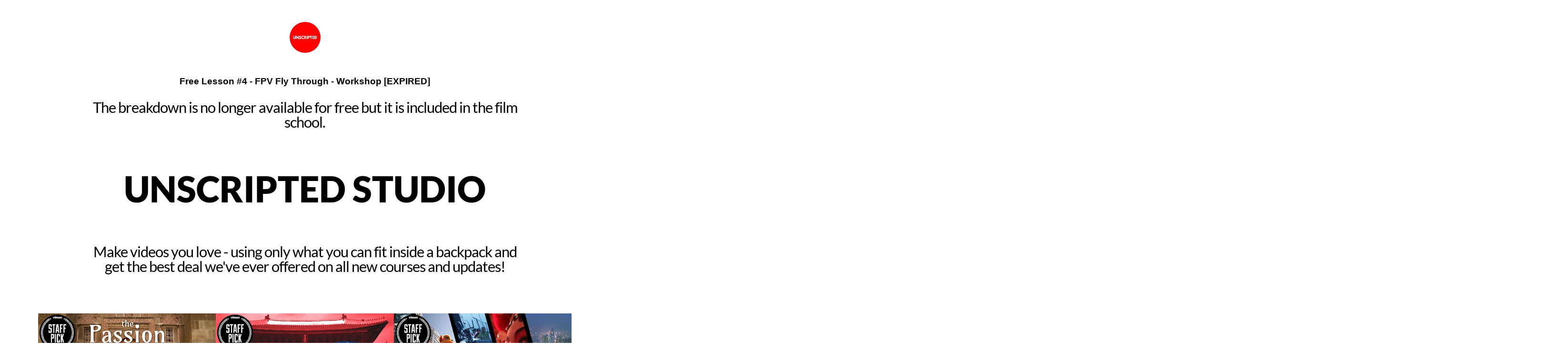

--- FILE ---
content_type: text/html; charset=UTF-8
request_url: https://unscripted.com/fpv-breakdown/
body_size: 17016
content:
<!DOCTYPE html>
<html lang="en-US">
<head>
	<meta charset="UTF-8">
		<title>FPV Fly Through &#8211; Workshop &#8211; Unscripted Studio</title>
<meta name='robots' content='max-image-preview:large' />
	<style>img:is([sizes="auto" i], [sizes^="auto," i]) { contain-intrinsic-size: 3000px 1500px }</style>
	<link rel='dns-prefetch' href='//unscripted.com' />
<link rel='dns-prefetch' href='//js.hs-scripts.com' />
<link rel='dns-prefetch' href='//www.googletagmanager.com' />
<link rel="alternate" type="application/rss+xml" title="Unscripted Studio &raquo; Feed" href="https://unscripted.com/feed/" />
<link rel="alternate" type="application/rss+xml" title="Unscripted Studio &raquo; Comments Feed" href="https://unscripted.com/comments/feed/" />
<script>
window._wpemojiSettings = {"baseUrl":"https:\/\/s.w.org\/images\/core\/emoji\/15.0.3\/72x72\/","ext":".png","svgUrl":"https:\/\/s.w.org\/images\/core\/emoji\/15.0.3\/svg\/","svgExt":".svg","source":{"concatemoji":"https:\/\/unscripted.com\/wp-includes\/js\/wp-emoji-release.min.js?ver=6.7.4"}};
/*! This file is auto-generated */
!function(i,n){var o,s,e;function c(e){try{var t={supportTests:e,timestamp:(new Date).valueOf()};sessionStorage.setItem(o,JSON.stringify(t))}catch(e){}}function p(e,t,n){e.clearRect(0,0,e.canvas.width,e.canvas.height),e.fillText(t,0,0);var t=new Uint32Array(e.getImageData(0,0,e.canvas.width,e.canvas.height).data),r=(e.clearRect(0,0,e.canvas.width,e.canvas.height),e.fillText(n,0,0),new Uint32Array(e.getImageData(0,0,e.canvas.width,e.canvas.height).data));return t.every(function(e,t){return e===r[t]})}function u(e,t,n){switch(t){case"flag":return n(e,"\ud83c\udff3\ufe0f\u200d\u26a7\ufe0f","\ud83c\udff3\ufe0f\u200b\u26a7\ufe0f")?!1:!n(e,"\ud83c\uddfa\ud83c\uddf3","\ud83c\uddfa\u200b\ud83c\uddf3")&&!n(e,"\ud83c\udff4\udb40\udc67\udb40\udc62\udb40\udc65\udb40\udc6e\udb40\udc67\udb40\udc7f","\ud83c\udff4\u200b\udb40\udc67\u200b\udb40\udc62\u200b\udb40\udc65\u200b\udb40\udc6e\u200b\udb40\udc67\u200b\udb40\udc7f");case"emoji":return!n(e,"\ud83d\udc26\u200d\u2b1b","\ud83d\udc26\u200b\u2b1b")}return!1}function f(e,t,n){var r="undefined"!=typeof WorkerGlobalScope&&self instanceof WorkerGlobalScope?new OffscreenCanvas(300,150):i.createElement("canvas"),a=r.getContext("2d",{willReadFrequently:!0}),o=(a.textBaseline="top",a.font="600 32px Arial",{});return e.forEach(function(e){o[e]=t(a,e,n)}),o}function t(e){var t=i.createElement("script");t.src=e,t.defer=!0,i.head.appendChild(t)}"undefined"!=typeof Promise&&(o="wpEmojiSettingsSupports",s=["flag","emoji"],n.supports={everything:!0,everythingExceptFlag:!0},e=new Promise(function(e){i.addEventListener("DOMContentLoaded",e,{once:!0})}),new Promise(function(t){var n=function(){try{var e=JSON.parse(sessionStorage.getItem(o));if("object"==typeof e&&"number"==typeof e.timestamp&&(new Date).valueOf()<e.timestamp+604800&&"object"==typeof e.supportTests)return e.supportTests}catch(e){}return null}();if(!n){if("undefined"!=typeof Worker&&"undefined"!=typeof OffscreenCanvas&&"undefined"!=typeof URL&&URL.createObjectURL&&"undefined"!=typeof Blob)try{var e="postMessage("+f.toString()+"("+[JSON.stringify(s),u.toString(),p.toString()].join(",")+"));",r=new Blob([e],{type:"text/javascript"}),a=new Worker(URL.createObjectURL(r),{name:"wpTestEmojiSupports"});return void(a.onmessage=function(e){c(n=e.data),a.terminate(),t(n)})}catch(e){}c(n=f(s,u,p))}t(n)}).then(function(e){for(var t in e)n.supports[t]=e[t],n.supports.everything=n.supports.everything&&n.supports[t],"flag"!==t&&(n.supports.everythingExceptFlag=n.supports.everythingExceptFlag&&n.supports[t]);n.supports.everythingExceptFlag=n.supports.everythingExceptFlag&&!n.supports.flag,n.DOMReady=!1,n.readyCallback=function(){n.DOMReady=!0}}).then(function(){return e}).then(function(){var e;n.supports.everything||(n.readyCallback(),(e=n.source||{}).concatemoji?t(e.concatemoji):e.wpemoji&&e.twemoji&&(t(e.twemoji),t(e.wpemoji)))}))}((window,document),window._wpemojiSettings);
</script>
<style id='wp-emoji-styles-inline-css'>

	img.wp-smiley, img.emoji {
		display: inline !important;
		border: none !important;
		box-shadow: none !important;
		height: 1em !important;
		width: 1em !important;
		margin: 0 0.07em !important;
		vertical-align: -0.1em !important;
		background: none !important;
		padding: 0 !important;
	}
</style>
<style id='classic-theme-styles-inline-css'>
/*! This file is auto-generated */
.wp-block-button__link{color:#fff;background-color:#32373c;border-radius:9999px;box-shadow:none;text-decoration:none;padding:calc(.667em + 2px) calc(1.333em + 2px);font-size:1.125em}.wp-block-file__button{background:#32373c;color:#fff;text-decoration:none}
</style>
<style id='global-styles-inline-css'>
:root{--wp--preset--aspect-ratio--square: 1;--wp--preset--aspect-ratio--4-3: 4/3;--wp--preset--aspect-ratio--3-4: 3/4;--wp--preset--aspect-ratio--3-2: 3/2;--wp--preset--aspect-ratio--2-3: 2/3;--wp--preset--aspect-ratio--16-9: 16/9;--wp--preset--aspect-ratio--9-16: 9/16;--wp--preset--color--black: #000000;--wp--preset--color--cyan-bluish-gray: #abb8c3;--wp--preset--color--white: #ffffff;--wp--preset--color--pale-pink: #f78da7;--wp--preset--color--vivid-red: #cf2e2e;--wp--preset--color--luminous-vivid-orange: #ff6900;--wp--preset--color--luminous-vivid-amber: #fcb900;--wp--preset--color--light-green-cyan: #7bdcb5;--wp--preset--color--vivid-green-cyan: #00d084;--wp--preset--color--pale-cyan-blue: #8ed1fc;--wp--preset--color--vivid-cyan-blue: #0693e3;--wp--preset--color--vivid-purple: #9b51e0;--wp--preset--gradient--vivid-cyan-blue-to-vivid-purple: linear-gradient(135deg,rgba(6,147,227,1) 0%,rgb(155,81,224) 100%);--wp--preset--gradient--light-green-cyan-to-vivid-green-cyan: linear-gradient(135deg,rgb(122,220,180) 0%,rgb(0,208,130) 100%);--wp--preset--gradient--luminous-vivid-amber-to-luminous-vivid-orange: linear-gradient(135deg,rgba(252,185,0,1) 0%,rgba(255,105,0,1) 100%);--wp--preset--gradient--luminous-vivid-orange-to-vivid-red: linear-gradient(135deg,rgba(255,105,0,1) 0%,rgb(207,46,46) 100%);--wp--preset--gradient--very-light-gray-to-cyan-bluish-gray: linear-gradient(135deg,rgb(238,238,238) 0%,rgb(169,184,195) 100%);--wp--preset--gradient--cool-to-warm-spectrum: linear-gradient(135deg,rgb(74,234,220) 0%,rgb(151,120,209) 20%,rgb(207,42,186) 40%,rgb(238,44,130) 60%,rgb(251,105,98) 80%,rgb(254,248,76) 100%);--wp--preset--gradient--blush-light-purple: linear-gradient(135deg,rgb(255,206,236) 0%,rgb(152,150,240) 100%);--wp--preset--gradient--blush-bordeaux: linear-gradient(135deg,rgb(254,205,165) 0%,rgb(254,45,45) 50%,rgb(107,0,62) 100%);--wp--preset--gradient--luminous-dusk: linear-gradient(135deg,rgb(255,203,112) 0%,rgb(199,81,192) 50%,rgb(65,88,208) 100%);--wp--preset--gradient--pale-ocean: linear-gradient(135deg,rgb(255,245,203) 0%,rgb(182,227,212) 50%,rgb(51,167,181) 100%);--wp--preset--gradient--electric-grass: linear-gradient(135deg,rgb(202,248,128) 0%,rgb(113,206,126) 100%);--wp--preset--gradient--midnight: linear-gradient(135deg,rgb(2,3,129) 0%,rgb(40,116,252) 100%);--wp--preset--font-size--small: 13px;--wp--preset--font-size--medium: 20px;--wp--preset--font-size--large: 36px;--wp--preset--font-size--x-large: 42px;--wp--preset--spacing--20: 0.44rem;--wp--preset--spacing--30: 0.67rem;--wp--preset--spacing--40: 1rem;--wp--preset--spacing--50: 1.5rem;--wp--preset--spacing--60: 2.25rem;--wp--preset--spacing--70: 3.38rem;--wp--preset--spacing--80: 5.06rem;--wp--preset--shadow--natural: 6px 6px 9px rgba(0, 0, 0, 0.2);--wp--preset--shadow--deep: 12px 12px 50px rgba(0, 0, 0, 0.4);--wp--preset--shadow--sharp: 6px 6px 0px rgba(0, 0, 0, 0.2);--wp--preset--shadow--outlined: 6px 6px 0px -3px rgba(255, 255, 255, 1), 6px 6px rgba(0, 0, 0, 1);--wp--preset--shadow--crisp: 6px 6px 0px rgba(0, 0, 0, 1);}:root :where(.is-layout-flow) > :first-child{margin-block-start: 0;}:root :where(.is-layout-flow) > :last-child{margin-block-end: 0;}:root :where(.is-layout-flow) > *{margin-block-start: 24px;margin-block-end: 0;}:root :where(.is-layout-constrained) > :first-child{margin-block-start: 0;}:root :where(.is-layout-constrained) > :last-child{margin-block-end: 0;}:root :where(.is-layout-constrained) > *{margin-block-start: 24px;margin-block-end: 0;}:root :where(.is-layout-flex){gap: 24px;}:root :where(.is-layout-grid){gap: 24px;}body .is-layout-flex{display: flex;}.is-layout-flex{flex-wrap: wrap;align-items: center;}.is-layout-flex > :is(*, div){margin: 0;}body .is-layout-grid{display: grid;}.is-layout-grid > :is(*, div){margin: 0;}.has-black-color{color: var(--wp--preset--color--black) !important;}.has-cyan-bluish-gray-color{color: var(--wp--preset--color--cyan-bluish-gray) !important;}.has-white-color{color: var(--wp--preset--color--white) !important;}.has-pale-pink-color{color: var(--wp--preset--color--pale-pink) !important;}.has-vivid-red-color{color: var(--wp--preset--color--vivid-red) !important;}.has-luminous-vivid-orange-color{color: var(--wp--preset--color--luminous-vivid-orange) !important;}.has-luminous-vivid-amber-color{color: var(--wp--preset--color--luminous-vivid-amber) !important;}.has-light-green-cyan-color{color: var(--wp--preset--color--light-green-cyan) !important;}.has-vivid-green-cyan-color{color: var(--wp--preset--color--vivid-green-cyan) !important;}.has-pale-cyan-blue-color{color: var(--wp--preset--color--pale-cyan-blue) !important;}.has-vivid-cyan-blue-color{color: var(--wp--preset--color--vivid-cyan-blue) !important;}.has-vivid-purple-color{color: var(--wp--preset--color--vivid-purple) !important;}.has-black-background-color{background-color: var(--wp--preset--color--black) !important;}.has-cyan-bluish-gray-background-color{background-color: var(--wp--preset--color--cyan-bluish-gray) !important;}.has-white-background-color{background-color: var(--wp--preset--color--white) !important;}.has-pale-pink-background-color{background-color: var(--wp--preset--color--pale-pink) !important;}.has-vivid-red-background-color{background-color: var(--wp--preset--color--vivid-red) !important;}.has-luminous-vivid-orange-background-color{background-color: var(--wp--preset--color--luminous-vivid-orange) !important;}.has-luminous-vivid-amber-background-color{background-color: var(--wp--preset--color--luminous-vivid-amber) !important;}.has-light-green-cyan-background-color{background-color: var(--wp--preset--color--light-green-cyan) !important;}.has-vivid-green-cyan-background-color{background-color: var(--wp--preset--color--vivid-green-cyan) !important;}.has-pale-cyan-blue-background-color{background-color: var(--wp--preset--color--pale-cyan-blue) !important;}.has-vivid-cyan-blue-background-color{background-color: var(--wp--preset--color--vivid-cyan-blue) !important;}.has-vivid-purple-background-color{background-color: var(--wp--preset--color--vivid-purple) !important;}.has-black-border-color{border-color: var(--wp--preset--color--black) !important;}.has-cyan-bluish-gray-border-color{border-color: var(--wp--preset--color--cyan-bluish-gray) !important;}.has-white-border-color{border-color: var(--wp--preset--color--white) !important;}.has-pale-pink-border-color{border-color: var(--wp--preset--color--pale-pink) !important;}.has-vivid-red-border-color{border-color: var(--wp--preset--color--vivid-red) !important;}.has-luminous-vivid-orange-border-color{border-color: var(--wp--preset--color--luminous-vivid-orange) !important;}.has-luminous-vivid-amber-border-color{border-color: var(--wp--preset--color--luminous-vivid-amber) !important;}.has-light-green-cyan-border-color{border-color: var(--wp--preset--color--light-green-cyan) !important;}.has-vivid-green-cyan-border-color{border-color: var(--wp--preset--color--vivid-green-cyan) !important;}.has-pale-cyan-blue-border-color{border-color: var(--wp--preset--color--pale-cyan-blue) !important;}.has-vivid-cyan-blue-border-color{border-color: var(--wp--preset--color--vivid-cyan-blue) !important;}.has-vivid-purple-border-color{border-color: var(--wp--preset--color--vivid-purple) !important;}.has-vivid-cyan-blue-to-vivid-purple-gradient-background{background: var(--wp--preset--gradient--vivid-cyan-blue-to-vivid-purple) !important;}.has-light-green-cyan-to-vivid-green-cyan-gradient-background{background: var(--wp--preset--gradient--light-green-cyan-to-vivid-green-cyan) !important;}.has-luminous-vivid-amber-to-luminous-vivid-orange-gradient-background{background: var(--wp--preset--gradient--luminous-vivid-amber-to-luminous-vivid-orange) !important;}.has-luminous-vivid-orange-to-vivid-red-gradient-background{background: var(--wp--preset--gradient--luminous-vivid-orange-to-vivid-red) !important;}.has-very-light-gray-to-cyan-bluish-gray-gradient-background{background: var(--wp--preset--gradient--very-light-gray-to-cyan-bluish-gray) !important;}.has-cool-to-warm-spectrum-gradient-background{background: var(--wp--preset--gradient--cool-to-warm-spectrum) !important;}.has-blush-light-purple-gradient-background{background: var(--wp--preset--gradient--blush-light-purple) !important;}.has-blush-bordeaux-gradient-background{background: var(--wp--preset--gradient--blush-bordeaux) !important;}.has-luminous-dusk-gradient-background{background: var(--wp--preset--gradient--luminous-dusk) !important;}.has-pale-ocean-gradient-background{background: var(--wp--preset--gradient--pale-ocean) !important;}.has-electric-grass-gradient-background{background: var(--wp--preset--gradient--electric-grass) !important;}.has-midnight-gradient-background{background: var(--wp--preset--gradient--midnight) !important;}.has-small-font-size{font-size: var(--wp--preset--font-size--small) !important;}.has-medium-font-size{font-size: var(--wp--preset--font-size--medium) !important;}.has-large-font-size{font-size: var(--wp--preset--font-size--large) !important;}.has-x-large-font-size{font-size: var(--wp--preset--font-size--x-large) !important;}
:root :where(.wp-block-pullquote){font-size: 1.5em;line-height: 1.6;}
</style>
<link rel='stylesheet' id='st-trigger-button-style-css' href='https://unscripted.com/wp-content/plugins/suretriggers/assets/css/st-trigger-button.css?ver=1.0.83' media='all' />
<link rel='stylesheet' id='hello-elementor-css' href='https://unscripted.com/wp-content/themes/hello-elementor/style.min.css?ver=3.1.1' media='all' />
<link rel='stylesheet' id='hello-elementor-theme-style-css' href='https://unscripted.com/wp-content/themes/hello-elementor/theme.min.css?ver=3.1.1' media='all' />
<link rel='stylesheet' id='elementor-icons-css' href='https://unscripted.com/wp-content/plugins/elementor/assets/lib/eicons/css/elementor-icons.min.css?ver=5.43.0' media='all' />
<link rel='stylesheet' id='elementor-frontend-css' href='https://unscripted.com/wp-content/plugins/elementor/assets/css/frontend.min.css?ver=3.31.3' media='all' />
<link rel='stylesheet' id='elementor-post-8-css' href='https://unscripted.com/wp-content/uploads/sites/7/elementor/css/post-8.css?ver=1759131992' media='all' />
<link rel='stylesheet' id='e-popup-style-css' href='https://unscripted.com/wp-content/plugins/elementor-pro/assets/css/conditionals/popup.min.css?ver=3.25.4' media='all' />
<link rel='stylesheet' id='she-header-style-css' href='https://unscripted.com/wp-content/plugins/sticky-header-effects-for-elementor/assets/css/she-header-style.css?ver=1.7.3' media='all' />
<link rel='stylesheet' id='widget-spacer-css' href='https://unscripted.com/wp-content/plugins/elementor/assets/css/widget-spacer.min.css?ver=3.31.3' media='all' />
<link rel='stylesheet' id='widget-image-css' href='https://unscripted.com/wp-content/plugins/elementor/assets/css/widget-image.min.css?ver=3.31.3' media='all' />
<link rel='stylesheet' id='widget-heading-css' href='https://unscripted.com/wp-content/plugins/elementor/assets/css/widget-heading.min.css?ver=3.31.3' media='all' />
<link rel='stylesheet' id='e-animation-fadeIn-css' href='https://unscripted.com/wp-content/plugins/elementor/assets/lib/animations/styles/fadeIn.min.css?ver=3.31.3' media='all' />
<link rel='stylesheet' id='swiper-css' href='https://unscripted.com/wp-content/plugins/elementor/assets/lib/swiper/v8/css/swiper.min.css?ver=8.4.5' media='all' />
<link rel='stylesheet' id='e-swiper-css' href='https://unscripted.com/wp-content/plugins/elementor/assets/css/conditionals/e-swiper.min.css?ver=3.31.3' media='all' />
<link rel='stylesheet' id='widget-image-carousel-css' href='https://unscripted.com/wp-content/plugins/elementor/assets/css/widget-image-carousel.min.css?ver=3.31.3' media='all' />
<link rel='stylesheet' id='e-animation-pop-css' href='https://unscripted.com/wp-content/plugins/elementor/assets/lib/animations/styles/e-animation-pop.min.css?ver=3.31.3' media='all' />
<link rel='stylesheet' id='widget-testimonial-carousel-css' href='https://unscripted.com/wp-content/plugins/elementor-pro/assets/css/widget-testimonial-carousel.min.css?ver=3.25.4' media='all' />
<link rel='stylesheet' id='widget-carousel-module-base-css' href='https://unscripted.com/wp-content/plugins/elementor-pro/assets/css/widget-carousel-module-base.min.css?ver=3.25.4' media='all' />
<link rel='stylesheet' id='widget-animated-headline-css' href='https://unscripted.com/wp-content/plugins/elementor-pro/assets/css/widget-animated-headline.min.css?ver=3.25.4' media='all' />
<link rel='stylesheet' id='widget-price-table-css' href='https://unscripted.com/wp-content/plugins/elementor-pro/assets/css/widget-price-table.min.css?ver=3.25.4' media='all' />
<link rel='stylesheet' id='elementor-post-366-css' href='https://unscripted.com/wp-content/uploads/sites/7/elementor/css/post-366.css?ver=1759176768' media='all' />
<style id='block-visibility-screen-size-styles-inline-css'>
/* Large screens (desktops, 992px and up) */
@media ( min-width: 992px ) {
	.block-visibility-hide-large-screen {
		display: none !important;
	}
}

/* Medium screens (tablets, between 768px and 992px) */
@media ( min-width: 768px ) and ( max-width: 991.98px ) {
	.block-visibility-hide-medium-screen {
		display: none !important;
	}
}

/* Small screens (mobile devices, less than 768px) */
@media ( max-width: 767.98px ) {
	.block-visibility-hide-small-screen {
		display: none !important;
	}
}
</style>
<link rel='stylesheet' id='elementor-gf-local-roboto-css' href='https://unscripted.com/wp-content/uploads/sites/7/elementor/google-fonts/css/roboto.css?ver=1756960236' media='all' />
<link rel='stylesheet' id='elementor-gf-local-robotoslab-css' href='https://unscripted.com/wp-content/uploads/sites/7/elementor/google-fonts/css/robotoslab.css?ver=1756960238' media='all' />
<link rel='stylesheet' id='elementor-gf-local-lato-css' href='https://unscripted.com/wp-content/uploads/sites/7/elementor/google-fonts/css/lato.css?ver=1756961435' media='all' />
<link rel='stylesheet' id='elementor-icons-shared-0-css' href='https://unscripted.com/wp-content/plugins/elementor/assets/lib/font-awesome/css/fontawesome.min.css?ver=5.15.3' media='all' />
<link rel='stylesheet' id='elementor-icons-fa-regular-css' href='https://unscripted.com/wp-content/plugins/elementor/assets/lib/font-awesome/css/regular.min.css?ver=5.15.3' media='all' />
<script src="https://unscripted.com/wp-includes/js/jquery/jquery.min.js?ver=3.7.1" id="jquery-core-js"></script>
<script src="https://unscripted.com/wp-includes/js/jquery/jquery-migrate.min.js?ver=3.4.1" id="jquery-migrate-js"></script>
<script src="https://unscripted.com/wp-content/plugins/sticky-header-effects-for-elementor/assets/js/she-header.js?ver=1.7.3" id="she-header-js"></script>

<!-- Google tag (gtag.js) snippet added by Site Kit -->

<!-- Google Analytics snippet added by Site Kit -->
<script src="https://www.googletagmanager.com/gtag/js?id=GT-KVJ5QMT" id="google_gtagjs-js" async></script>
<script id="google_gtagjs-js-after">
window.dataLayer = window.dataLayer || [];function gtag(){dataLayer.push(arguments);}
gtag("set","linker",{"domains":["unscripted.com"]});
gtag("js", new Date());
gtag("set", "developer_id.dZTNiMT", true);
gtag("config", "GT-KVJ5QMT");
 window._googlesitekit = window._googlesitekit || {}; window._googlesitekit.throttledEvents = []; window._googlesitekit.gtagEvent = (name, data) => { var key = JSON.stringify( { name, data } ); if ( !! window._googlesitekit.throttledEvents[ key ] ) { return; } window._googlesitekit.throttledEvents[ key ] = true; setTimeout( () => { delete window._googlesitekit.throttledEvents[ key ]; }, 5 ); gtag( "event", name, { ...data, event_source: "site-kit" } ); }
</script>

<!-- End Google tag (gtag.js) snippet added by Site Kit -->
<link rel="https://api.w.org/" href="https://unscripted.com/wp-json/" /><link rel="alternate" title="JSON" type="application/json" href="https://unscripted.com/wp-json/wp/v2/pages/366" /><link rel="EditURI" type="application/rsd+xml" title="RSD" href="https://unscripted.com/xmlrpc.php?rsd" />
<meta name="generator" content="WordPress 6.7.4" />
<link rel="canonical" href="https://unscripted.com/fpv-breakdown/" />
<link rel='shortlink' href='https://unscripted.com/?p=366' />
<link rel="alternate" title="oEmbed (JSON)" type="application/json+oembed" href="https://unscripted.com/wp-json/oembed/1.0/embed?url=https%3A%2F%2Funscripted.com%2Ffpv-breakdown%2F" />
<link rel="alternate" title="oEmbed (XML)" type="text/xml+oembed" href="https://unscripted.com/wp-json/oembed/1.0/embed?url=https%3A%2F%2Funscripted.com%2Ffpv-breakdown%2F&#038;format=xml" />
<meta name="generator" content="Site Kit by Google 1.140.0" />			<!-- DO NOT COPY THIS SNIPPET! Start of Page Analytics Tracking for HubSpot WordPress plugin v11.1.73-->
			<script class="hsq-set-content-id" data-content-id="standard-page">
				var _hsq = _hsq || [];
				_hsq.push(["setContentType", "standard-page"]);
			</script>
			<!-- DO NOT COPY THIS SNIPPET! End of Page Analytics Tracking for HubSpot WordPress plugin -->
			<meta name="generator" content="Elementor 3.31.3; features: additional_custom_breakpoints, e_element_cache; settings: css_print_method-external, google_font-enabled, font_display-auto">
<script>
jQuery(document).ready(function($) {
var delay = 100; setTimeout(function() {
$('.elementor-tab-title').removeClass('elementor-active');
 $('.elementor-tab-content').css('display', 'none'); }, delay);
});
</script>

<!-- Fathom - beautiful, simple website analytics -->
<script src="https://cdn.usefathom.com/script.js" data-site="ADIOIQRZ" defer></script>
<!-- / Fathom -->
			<style>
				.e-con.e-parent:nth-of-type(n+4):not(.e-lazyloaded):not(.e-no-lazyload),
				.e-con.e-parent:nth-of-type(n+4):not(.e-lazyloaded):not(.e-no-lazyload) * {
					background-image: none !important;
				}
				@media screen and (max-height: 1024px) {
					.e-con.e-parent:nth-of-type(n+3):not(.e-lazyloaded):not(.e-no-lazyload),
					.e-con.e-parent:nth-of-type(n+3):not(.e-lazyloaded):not(.e-no-lazyload) * {
						background-image: none !important;
					}
				}
				@media screen and (max-height: 640px) {
					.e-con.e-parent:nth-of-type(n+2):not(.e-lazyloaded):not(.e-no-lazyload),
					.e-con.e-parent:nth-of-type(n+2):not(.e-lazyloaded):not(.e-no-lazyload) * {
						background-image: none !important;
					}
				}
			</style>
			
<!-- Google Tag Manager snippet added by Site Kit -->
<script>
			( function( w, d, s, l, i ) {
				w[l] = w[l] || [];
				w[l].push( {'gtm.start': new Date().getTime(), event: 'gtm.js'} );
				var f = d.getElementsByTagName( s )[0],
					j = d.createElement( s ), dl = l != 'dataLayer' ? '&l=' + l : '';
				j.async = true;
				j.src = 'https://www.googletagmanager.com/gtm.js?id=' + i + dl;
				f.parentNode.insertBefore( j, f );
			} )( window, document, 'script', 'dataLayer', 'GTM-NCBDN42' );
			
</script>

<!-- End Google Tag Manager snippet added by Site Kit -->
<link rel="icon" href="https://unscripted.com/wp-content/uploads/sites/7/artwork/logos/cropped-unscripted-favicon-32x32.png" sizes="32x32" />
<link rel="icon" href="https://unscripted.com/wp-content/uploads/sites/7/artwork/logos/cropped-unscripted-favicon-192x192.png" sizes="192x192" />
<link rel="apple-touch-icon" href="https://unscripted.com/wp-content/uploads/sites/7/artwork/logos/cropped-unscripted-favicon-180x180.png" />
<meta name="msapplication-TileImage" content="https://unscripted.com/wp-content/uploads/sites/7/artwork/logos/cropped-unscripted-favicon-270x270.png" />
	<meta name="viewport" content="width=device-width, initial-scale=1.0, viewport-fit=cover" /></head>
<body class="page-template page-template-elementor_canvas page page-id-366 elementor-default elementor-template-canvas elementor-kit-8 elementor-page elementor-page-366">
			<!-- Google Tag Manager (noscript) snippet added by Site Kit -->
		<noscript>
			<iframe src="https://www.googletagmanager.com/ns.html?id=GTM-NCBDN42" height="0" width="0" style="display:none;visibility:hidden"></iframe>
		</noscript>
		<!-- End Google Tag Manager (noscript) snippet added by Site Kit -->
				<div data-elementor-type="wp-page" data-elementor-id="366" class="elementor elementor-366" data-elementor-post-type="page">
						<section class="elementor-section elementor-top-section elementor-element elementor-element-2dc163d1 elementor-section-boxed elementor-section-height-default elementor-section-height-default" data-id="2dc163d1" data-element_type="section">
						<div class="elementor-container elementor-column-gap-default">
					<div class="elementor-column elementor-col-100 elementor-top-column elementor-element elementor-element-7ea6349f" data-id="7ea6349f" data-element_type="column">
			<div class="elementor-widget-wrap elementor-element-populated">
						<div class="elementor-element elementor-element-6691b8e3 elementor-widget elementor-widget-spacer" data-id="6691b8e3" data-element_type="widget" data-widget_type="spacer.default">
				<div class="elementor-widget-container">
							<div class="elementor-spacer">
			<div class="elementor-spacer-inner"></div>
		</div>
						</div>
				</div>
				<div class="elementor-element elementor-element-6932d550 elementor-widget elementor-widget-image" data-id="6932d550" data-element_type="widget" data-widget_type="image.default">
				<div class="elementor-widget-container">
															<img fetchpriority="high" decoding="async" width="512" height="512" src="https://unscripted.com/wp-content/uploads/sites/7/artwork/logos/cropped-unscripted-favicon.png" class="attachment-large size-large wp-image-73" alt="" srcset="https://unscripted.com/wp-content/uploads/sites/7/artwork/logos/cropped-unscripted-favicon.png 512w, https://unscripted.com/wp-content/uploads/sites/7/artwork/logos/cropped-unscripted-favicon-300x300.png 300w, https://unscripted.com/wp-content/uploads/sites/7/artwork/logos/cropped-unscripted-favicon-150x150.png 150w, https://unscripted.com/wp-content/uploads/sites/7/artwork/logos/cropped-unscripted-favicon-270x270.png 270w, https://unscripted.com/wp-content/uploads/sites/7/artwork/logos/cropped-unscripted-favicon-192x192.png 192w, https://unscripted.com/wp-content/uploads/sites/7/artwork/logos/cropped-unscripted-favicon-180x180.png 180w, https://unscripted.com/wp-content/uploads/sites/7/artwork/logos/cropped-unscripted-favicon-32x32.png 32w" sizes="(max-width: 512px) 100vw, 512px" />															</div>
				</div>
				<div class="elementor-element elementor-element-6bdd9f3c elementor-widget elementor-widget-heading" data-id="6bdd9f3c" data-element_type="widget" data-widget_type="heading.default">
				<div class="elementor-widget-container">
					<h2 class="elementor-heading-title elementor-size-default">Free Lesson #4 - FPV Fly Through - Workshop [EXPIRED]<br></h2>				</div>
				</div>
				<div class="elementor-element elementor-element-63c6739 elementor-widget elementor-widget-heading" data-id="63c6739" data-element_type="widget" data-widget_type="heading.default">
				<div class="elementor-widget-container">
					<h2 class="elementor-heading-title elementor-size-default">The breakdown is no longer available for free but it is included in the film school.</h2>				</div>
				</div>
					</div>
		</div>
					</div>
		</section>
				<section class="elementor-section elementor-top-section elementor-element elementor-element-511ed195 elementor-section-boxed elementor-section-height-default elementor-section-height-default" data-id="511ed195" data-element_type="section">
						<div class="elementor-container elementor-column-gap-default">
					<div class="elementor-column elementor-col-100 elementor-top-column elementor-element elementor-element-612fe3bd" data-id="612fe3bd" data-element_type="column">
			<div class="elementor-widget-wrap elementor-element-populated">
						<div class="elementor-element elementor-element-208e342f elementor-widget elementor-widget-spacer" data-id="208e342f" data-element_type="widget" id="course" data-widget_type="spacer.default">
				<div class="elementor-widget-container">
							<div class="elementor-spacer">
			<div class="elementor-spacer-inner"></div>
		</div>
						</div>
				</div>
				<div class="elementor-element elementor-element-3fe8108a elementor-invisible elementor-widget elementor-widget-heading" data-id="3fe8108a" data-element_type="widget" data-settings="{&quot;_animation&quot;:&quot;fadeIn&quot;,&quot;_animation_delay&quot;:5000}" data-widget_type="heading.default">
				<div class="elementor-widget-container">
					<h2 class="elementor-heading-title elementor-size-default">JOIN</h2>				</div>
				</div>
				<div class="elementor-element elementor-element-673ddfa6 elementor-widget elementor-widget-heading" data-id="673ddfa6" data-element_type="widget" data-widget_type="heading.default">
				<div class="elementor-widget-container">
					<h2 class="elementor-heading-title elementor-size-default">Unscripted Studio </h2>				</div>
				</div>
				<div class="elementor-element elementor-element-7cf500e2 elementor-widget elementor-widget-spacer" data-id="7cf500e2" data-element_type="widget" data-widget_type="spacer.default">
				<div class="elementor-widget-container">
							<div class="elementor-spacer">
			<div class="elementor-spacer-inner"></div>
		</div>
						</div>
				</div>
					</div>
		</div>
					</div>
		</section>
				<section class="elementor-section elementor-top-section elementor-element elementor-element-75a24ca9 elementor-section-boxed elementor-section-height-default elementor-section-height-default" data-id="75a24ca9" data-element_type="section">
						<div class="elementor-container elementor-column-gap-default">
					<div class="elementor-column elementor-col-100 elementor-top-column elementor-element elementor-element-7ab0194d" data-id="7ab0194d" data-element_type="column">
			<div class="elementor-widget-wrap elementor-element-populated">
						<div class="elementor-element elementor-element-6315d311 elementor-widget elementor-widget-heading" data-id="6315d311" data-element_type="widget" data-widget_type="heading.default">
				<div class="elementor-widget-container">
					<h2 class="elementor-heading-title elementor-size-default">Make videos you love - using only what you can fit inside a backpack and get the best deal we've ever offered on all new courses and updates!</h2>				</div>
				</div>
				<div class="elementor-element elementor-element-4143a093 elementor-widget elementor-widget-spacer" data-id="4143a093" data-element_type="widget" data-widget_type="spacer.default">
				<div class="elementor-widget-container">
							<div class="elementor-spacer">
			<div class="elementor-spacer-inner"></div>
		</div>
						</div>
				</div>
				<div class="elementor-element elementor-element-511f535e elementor-arrows-position-inside elementor-pagination-position-outside elementor-widget elementor-widget-image-carousel" data-id="511f535e" data-element_type="widget" data-settings="{&quot;navigation&quot;:&quot;both&quot;,&quot;autoplay&quot;:&quot;yes&quot;,&quot;pause_on_hover&quot;:&quot;yes&quot;,&quot;pause_on_interaction&quot;:&quot;yes&quot;,&quot;autoplay_speed&quot;:5000,&quot;infinite&quot;:&quot;yes&quot;,&quot;speed&quot;:500}" data-widget_type="image-carousel.default">
				<div class="elementor-widget-container">
							<div class="elementor-image-carousel-wrapper swiper" role="region" aria-roledescription="carousel" aria-label="Image Carousel" dir="ltr">
			<div class="elementor-image-carousel swiper-wrapper" aria-live="off">
								<div class="swiper-slide" role="group" aria-roledescription="slide" aria-label="1 of 10"><figure class="swiper-slide-inner"><img decoding="async" class="swiper-slide-image" src="https://unscripted.com/wp-content/uploads/sites/7/artwork/video-thumbnails/vsp-01.jpg" alt="vsp-01.jpg" /></figure></div><div class="swiper-slide" role="group" aria-roledescription="slide" aria-label="2 of 10"><figure class="swiper-slide-inner"><img decoding="async" class="swiper-slide-image" src="https://unscripted.com/wp-content/uploads/sites/7/artwork/video-thumbnails/vsp-02.jpg" alt="vsp-02.jpg" /></figure></div><div class="swiper-slide" role="group" aria-roledescription="slide" aria-label="3 of 10"><figure class="swiper-slide-inner"><img decoding="async" class="swiper-slide-image" src="https://unscripted.com/wp-content/uploads/sites/7/artwork/video-thumbnails/vsp-03.jpg" alt="vsp-03.jpg" /></figure></div><div class="swiper-slide" role="group" aria-roledescription="slide" aria-label="4 of 10"><figure class="swiper-slide-inner"><img decoding="async" class="swiper-slide-image" src="https://unscripted.com/wp-content/uploads/sites/7/artwork/video-thumbnails/vsp-04.jpg" alt="vsp-04.jpg" /></figure></div><div class="swiper-slide" role="group" aria-roledescription="slide" aria-label="5 of 10"><figure class="swiper-slide-inner"><img decoding="async" class="swiper-slide-image" src="https://unscripted.com/wp-content/uploads/sites/7/artwork/video-thumbnails/vsp-05.jpg" alt="vsp-05.jpg" /></figure></div><div class="swiper-slide" role="group" aria-roledescription="slide" aria-label="6 of 10"><figure class="swiper-slide-inner"><img decoding="async" class="swiper-slide-image" src="https://unscripted.com/wp-content/uploads/sites/7/artwork/video-thumbnails/vsp-06.jpg" alt="vsp-06.jpg" /></figure></div><div class="swiper-slide" role="group" aria-roledescription="slide" aria-label="7 of 10"><figure class="swiper-slide-inner"><img decoding="async" class="swiper-slide-image" src="https://unscripted.com/wp-content/uploads/sites/7/artwork/video-thumbnails/vsp-07.jpg" alt="vsp-07.jpg" /></figure></div><div class="swiper-slide" role="group" aria-roledescription="slide" aria-label="8 of 10"><figure class="swiper-slide-inner"><img decoding="async" class="swiper-slide-image" src="https://unscripted.com/wp-content/uploads/sites/7/artwork/video-thumbnails/vsp-08.jpg" alt="vsp-08.jpg" /></figure></div><div class="swiper-slide" role="group" aria-roledescription="slide" aria-label="9 of 10"><figure class="swiper-slide-inner"><img decoding="async" class="swiper-slide-image" src="https://unscripted.com/wp-content/uploads/sites/7/artwork/video-thumbnails/vsp-09.jpg" alt="vsp-09.jpg" /></figure></div><div class="swiper-slide" role="group" aria-roledescription="slide" aria-label="10 of 10"><figure class="swiper-slide-inner"><img decoding="async" class="swiper-slide-image" src="https://unscripted.com/wp-content/uploads/sites/7/artwork/video-thumbnails/vsp-10.jpg" alt="vsp-10.jpg" /></figure></div>			</div>
												<div class="elementor-swiper-button elementor-swiper-button-prev" role="button" tabindex="0">
						<i aria-hidden="true" class="eicon-chevron-left"></i>					</div>
					<div class="elementor-swiper-button elementor-swiper-button-next" role="button" tabindex="0">
						<i aria-hidden="true" class="eicon-chevron-right"></i>					</div>
				
									<div class="swiper-pagination"></div>
									</div>
						</div>
				</div>
				<div class="elementor-element elementor-element-2bdc8ba2 elementor-widget elementor-widget-spacer" data-id="2bdc8ba2" data-element_type="widget" data-widget_type="spacer.default">
				<div class="elementor-widget-container">
							<div class="elementor-spacer">
			<div class="elementor-spacer-inner"></div>
		</div>
						</div>
				</div>
				<div class="elementor-element elementor-element-7ccfc7a0 elementor-widget elementor-widget-heading" data-id="7ccfc7a0" data-element_type="widget" data-widget_type="heading.default">
				<div class="elementor-widget-container">
					<h2 class="elementor-heading-title elementor-size-default">BEING ABLE TO MAKE FILMS GIVES YOU A PASSPORT TO THE WORLD</h2>				</div>
				</div>
				<div class="elementor-element elementor-element-42e8f5e7 elementor-widget elementor-widget-spacer" data-id="42e8f5e7" data-element_type="widget" data-widget_type="spacer.default">
				<div class="elementor-widget-container">
							<div class="elementor-spacer">
			<div class="elementor-spacer-inner"></div>
		</div>
						</div>
				</div>
				<div class="elementor-element elementor-element-7f53960e elementor-widget elementor-widget-heading" data-id="7f53960e" data-element_type="widget" data-widget_type="heading.default">
				<div class="elementor-widget-container">
					<h2 class="elementor-heading-title elementor-size-default">Learning filmmaking gives you a universal language for connecting to anyone in the world.<br><br>Unscripted Studio is how I share my real-life filmmaking knowledge in a way that's fun, easy to follow, and most of all inspiring!</h2>				</div>
				</div>
				<div class="elementor-element elementor-element-5436a369 elementor-widget elementor-widget-spacer" data-id="5436a369" data-element_type="widget" data-widget_type="spacer.default">
				<div class="elementor-widget-container">
							<div class="elementor-spacer">
			<div class="elementor-spacer-inner"></div>
		</div>
						</div>
				</div>
				<section class="elementor-section elementor-inner-section elementor-element elementor-element-752507d4 elementor-section-boxed elementor-section-height-default elementor-section-height-default" data-id="752507d4" data-element_type="section">
						<div class="elementor-container elementor-column-gap-default">
					<div class="elementor-column elementor-col-50 elementor-inner-column elementor-element elementor-element-42da90e4" data-id="42da90e4" data-element_type="column">
			<div class="elementor-widget-wrap elementor-element-populated">
						<div class="elementor-element elementor-element-659824b6 elementor-widget elementor-widget-image" data-id="659824b6" data-element_type="widget" data-widget_type="image.default">
				<div class="elementor-widget-container">
															<img decoding="async" width="490" height="83" src="https://unscripted.com/wp-content/uploads/sites/7/artwork/logos/brand-logos-1.jpg" class="attachment-large size-large wp-image-573" alt="" srcset="https://unscripted.com/wp-content/uploads/sites/7/artwork/logos/brand-logos-1.jpg 490w, https://unscripted.com/wp-content/uploads/sites/7/artwork/logos/brand-logos-1-300x51.jpg 300w" sizes="(max-width: 490px) 100vw, 490px" />															</div>
				</div>
					</div>
		</div>
				<div class="elementor-column elementor-col-50 elementor-inner-column elementor-element elementor-element-c1e6e3a" data-id="c1e6e3a" data-element_type="column">
			<div class="elementor-widget-wrap elementor-element-populated">
						<div class="elementor-element elementor-element-7ef3aae0 elementor-widget elementor-widget-image" data-id="7ef3aae0" data-element_type="widget" data-widget_type="image.default">
				<div class="elementor-widget-container">
															<img decoding="async" width="454" height="83" src="https://unscripted.com/wp-content/uploads/sites/7/artwork/logos/brand-logos-2.jpg" class="attachment-large size-large wp-image-574" alt="" srcset="https://unscripted.com/wp-content/uploads/sites/7/artwork/logos/brand-logos-2.jpg 454w, https://unscripted.com/wp-content/uploads/sites/7/artwork/logos/brand-logos-2-300x55.jpg 300w" sizes="(max-width: 454px) 100vw, 454px" />															</div>
				</div>
					</div>
		</div>
					</div>
		</section>
				<div class="elementor-element elementor-element-bd240b0 elementor-widget elementor-widget-spacer" data-id="bd240b0" data-element_type="widget" data-widget_type="spacer.default">
				<div class="elementor-widget-container">
							<div class="elementor-spacer">
			<div class="elementor-spacer-inner"></div>
		</div>
						</div>
				</div>
				<div class="elementor-element elementor-element-7313e83f elementor-widget elementor-widget-heading" data-id="7313e83f" data-element_type="widget" data-widget_type="heading.default">
				<div class="elementor-widget-container">
					<h2 class="elementor-heading-title elementor-size-default"><h2 class="elementor-heading-title elementor-size-default elementor-inline-editing pen" data-elementor-setting-key="title" data-pen-placeholder="Type Here..." style="font-style: normal;text-transform: none">I’ve made award-winning videos without a script, large crew, or excessive gear. It all comes down to one key skill: improvisation.</h2></h2>				</div>
				</div>
				<div class="elementor-element elementor-element-342cbfa3 elementor-widget elementor-widget-spacer" data-id="342cbfa3" data-element_type="widget" data-widget_type="spacer.default">
				<div class="elementor-widget-container">
							<div class="elementor-spacer">
			<div class="elementor-spacer-inner"></div>
		</div>
						</div>
				</div>
				<div class="elementor-element elementor-element-77413dda elementor-widget elementor-widget-image" data-id="77413dda" data-element_type="widget" data-widget_type="image.default">
				<div class="elementor-widget-container">
															<img loading="lazy" decoding="async" width="768" height="461" src="https://unscripted.com/wp-content/uploads/sites/7/unscripted-laptop-768x461.jpg" class="attachment-medium_large size-medium_large wp-image-575" alt="" srcset="https://unscripted.com/wp-content/uploads/sites/7//unscripted-laptop-768x461.jpg 768w, https://unscripted.com/wp-content/uploads/sites/7//unscripted-laptop-300x180.jpg 300w, https://unscripted.com/wp-content/uploads/sites/7//unscripted-laptop.jpg 1000w" sizes="(max-width: 768px) 100vw, 768px" />															</div>
				</div>
				<div class="elementor-element elementor-element-563233db elementor-widget elementor-widget-spacer" data-id="563233db" data-element_type="widget" data-widget_type="spacer.default">
				<div class="elementor-widget-container">
							<div class="elementor-spacer">
			<div class="elementor-spacer-inner"></div>
		</div>
						</div>
				</div>
				<div class="elementor-element elementor-element-b1f0109 elementor-widget elementor-widget-heading" data-id="b1f0109" data-element_type="widget" data-widget_type="heading.default">
				<div class="elementor-widget-container">
					<h2 class="elementor-heading-title elementor-size-default">This is everything you need to get started making videos or to take your filmmaking to the next level.</h2>				</div>
				</div>
				<div class="elementor-element elementor-element-5cad5aba elementor-widget elementor-widget-spacer" data-id="5cad5aba" data-element_type="widget" data-widget_type="spacer.default">
				<div class="elementor-widget-container">
							<div class="elementor-spacer">
			<div class="elementor-spacer-inner"></div>
		</div>
						</div>
				</div>
					</div>
		</div>
					</div>
		</section>
				<section class="elementor-section elementor-top-section elementor-element elementor-element-54b3aa0a elementor-section-boxed elementor-section-height-default elementor-section-height-default" data-id="54b3aa0a" data-element_type="section" data-settings="{&quot;background_background&quot;:&quot;classic&quot;}">
						<div class="elementor-container elementor-column-gap-default">
					<div class="elementor-column elementor-col-100 elementor-top-column elementor-element elementor-element-593c0e6e" data-id="593c0e6e" data-element_type="column">
			<div class="elementor-widget-wrap elementor-element-populated">
						<div class="elementor-element elementor-element-6a106d17 elementor-widget elementor-widget-heading" data-id="6a106d17" data-element_type="widget" id="included" data-widget_type="heading.default">
				<div class="elementor-widget-container">
					<h2 class="elementor-heading-title elementor-size-default">YOU GET OVER 30 HOURS OF TRAINING</h2>				</div>
				</div>
				<div class="elementor-element elementor-element-222a021 elementor-widget elementor-widget-spacer" data-id="222a021" data-element_type="widget" data-widget_type="spacer.default">
				<div class="elementor-widget-container">
							<div class="elementor-spacer">
			<div class="elementor-spacer-inner"></div>
		</div>
						</div>
				</div>
				<section class="elementor-section elementor-inner-section elementor-element elementor-element-3b1feb6d elementor-section-boxed elementor-section-height-default elementor-section-height-default" data-id="3b1feb6d" data-element_type="section">
						<div class="elementor-container elementor-column-gap-default">
					<div class="elementor-column elementor-col-33 elementor-inner-column elementor-element elementor-element-4088a9af" data-id="4088a9af" data-element_type="column" data-settings="{&quot;background_background&quot;:&quot;classic&quot;}">
			<div class="elementor-widget-wrap elementor-element-populated">
						<div class="elementor-element elementor-element-4d158410 elementor-widget elementor-widget-image" data-id="4d158410" data-element_type="widget" data-widget_type="image.default">
				<div class="elementor-widget-container">
															<img loading="lazy" decoding="async" width="600" height="287" src="https://unscripted.com/wp-content/uploads/sites/7/artwork/boxes/basics.jpg" class="attachment-large size-large wp-image-576" alt="" srcset="https://unscripted.com/wp-content/uploads/sites/7/artwork/boxes/basics.jpg 600w, https://unscripted.com/wp-content/uploads/sites/7/artwork/boxes/basics-300x144.jpg 300w" sizes="(max-width: 600px) 100vw, 600px" />															</div>
				</div>
				<div class="elementor-element elementor-element-3f27f7bb elementor-widget elementor-widget-text-editor" data-id="3f27f7bb" data-element_type="widget" data-widget_type="text-editor.default">
				<div class="elementor-widget-container">
									<p>THE BASICS</p>								</div>
				</div>
				<div class="elementor-element elementor-element-567f643f elementor-widget elementor-widget-text-editor" data-id="567f643f" data-element_type="widget" data-widget_type="text-editor.default">
				<div class="elementor-widget-container">
									<p>All the essentials! Storytelling basics, camera setup, frame rates, audio, natural light, editing, sfx and transitions.</p>								</div>
				</div>
					</div>
		</div>
				<div class="elementor-column elementor-col-33 elementor-inner-column elementor-element elementor-element-61335d04" data-id="61335d04" data-element_type="column" data-settings="{&quot;background_background&quot;:&quot;classic&quot;}">
			<div class="elementor-widget-wrap elementor-element-populated">
						<div class="elementor-element elementor-element-6593756e elementor-widget elementor-widget-image" data-id="6593756e" data-element_type="widget" data-widget_type="image.default">
				<div class="elementor-widget-container">
															<img loading="lazy" decoding="async" width="600" height="287" src="https://unscripted.com/wp-content/uploads/sites/7/artwork/boxes/gimbal.jpg" class="attachment-large size-large wp-image-577" alt="" srcset="https://unscripted.com/wp-content/uploads/sites/7/artwork/boxes/gimbal.jpg 600w, https://unscripted.com/wp-content/uploads/sites/7/artwork/boxes/gimbal-300x144.jpg 300w" sizes="(max-width: 600px) 100vw, 600px" />															</div>
				</div>
				<div class="elementor-element elementor-element-6cc37ab elementor-widget elementor-widget-text-editor" data-id="6cc37ab" data-element_type="widget" data-widget_type="text-editor.default">
				<div class="elementor-widget-container">
									<p>THE GIMBAL BOOTCAMP</p>								</div>
				</div>
				<div class="elementor-element elementor-element-7d610d75 elementor-widget elementor-widget-text-editor" data-id="7d610d75" data-element_type="widget" data-widget_type="text-editor.default">
				<div class="elementor-widget-container">
									<p>Detailed tutorials of each basic gimbal move. Plus focusing on gimbal, and complex gimbal moves using older gimbals. </p>								</div>
				</div>
					</div>
		</div>
				<div class="elementor-column elementor-col-33 elementor-inner-column elementor-element elementor-element-ed895cd" data-id="ed895cd" data-element_type="column" data-settings="{&quot;background_background&quot;:&quot;classic&quot;}">
			<div class="elementor-widget-wrap elementor-element-populated">
						<div class="elementor-element elementor-element-70236ee6 elementor-widget elementor-widget-image" data-id="70236ee6" data-element_type="widget" data-widget_type="image.default">
				<div class="elementor-widget-container">
															<img loading="lazy" decoding="async" width="600" height="287" src="https://unscripted.com/wp-content/uploads/sites/7/artwork/boxes/handeld.jpg" class="attachment-large size-large wp-image-578" alt="" srcset="https://unscripted.com/wp-content/uploads/sites/7/artwork/boxes/handeld.jpg 600w, https://unscripted.com/wp-content/uploads/sites/7/artwork/boxes/handeld-300x144.jpg 300w" sizes="(max-width: 600px) 100vw, 600px" />															</div>
				</div>
				<div class="elementor-element elementor-element-2970608c elementor-widget elementor-widget-text-editor" data-id="2970608c" data-element_type="widget" data-widget_type="text-editor.default">
				<div class="elementor-widget-container">
									<p>THE HANDHELD BOOTCAMP</p>								</div>
				</div>
				<div class="elementor-element elementor-element-261345bc elementor-widget elementor-widget-text-editor" data-id="261345bc" data-element_type="widget" data-widget_type="text-editor.default">
				<div class="elementor-widget-container">
									<p>Stabilize your camera without gear! Plus handheld camera movements and &#8220;shaky cam&#8221;.</p>								</div>
				</div>
					</div>
		</div>
					</div>
		</section>
				<section class="elementor-section elementor-inner-section elementor-element elementor-element-27370136 elementor-section-boxed elementor-section-height-default elementor-section-height-default" data-id="27370136" data-element_type="section">
						<div class="elementor-container elementor-column-gap-default">
					<div class="elementor-column elementor-col-33 elementor-inner-column elementor-element elementor-element-8001b7b" data-id="8001b7b" data-element_type="column" data-settings="{&quot;background_background&quot;:&quot;classic&quot;}">
			<div class="elementor-widget-wrap elementor-element-populated">
						<div class="elementor-element elementor-element-3afb0535 elementor-widget elementor-widget-image" data-id="3afb0535" data-element_type="widget" data-widget_type="image.default">
				<div class="elementor-widget-container">
															<img loading="lazy" decoding="async" width="600" height="287" src="https://unscripted.com/wp-content/uploads/sites/7/artwork/boxes/editing.jpg" class="attachment-large size-large wp-image-579" alt="" srcset="https://unscripted.com/wp-content/uploads/sites/7/artwork/boxes/editing.jpg 600w, https://unscripted.com/wp-content/uploads/sites/7/artwork/boxes/editing-300x144.jpg 300w" sizes="(max-width: 600px) 100vw, 600px" />															</div>
				</div>
				<div class="elementor-element elementor-element-5017add0 elementor-widget elementor-widget-text-editor" data-id="5017add0" data-element_type="widget" data-widget_type="text-editor.default">
				<div class="elementor-widget-container">
									<p>THE EDITING BOOTCAMP</p>								</div>
				</div>
				<div class="elementor-element elementor-element-63938dac elementor-widget elementor-widget-text-editor" data-id="63938dac" data-element_type="widget" data-widget_type="text-editor.default">
				<div class="elementor-widget-container">
									<p>Make your editing powerful. Step-by-step tutorials on importing, stringouts, transitions, sfx, and exporting (FCP X only).</p>								</div>
				</div>
					</div>
		</div>
				<div class="elementor-column elementor-col-33 elementor-inner-column elementor-element elementor-element-42edf0ab" data-id="42edf0ab" data-element_type="column" data-settings="{&quot;background_background&quot;:&quot;classic&quot;}">
			<div class="elementor-widget-wrap elementor-element-populated">
						<div class="elementor-element elementor-element-4c7f5020 elementor-widget elementor-widget-image" data-id="4c7f5020" data-element_type="widget" data-widget_type="image.default">
				<div class="elementor-widget-container">
															<img loading="lazy" decoding="async" width="600" height="287" src="https://unscripted.com/wp-content/uploads/sites/7/artwork/boxes/gimbal-masterclass.jpg" class="attachment-large size-large wp-image-580" alt="" srcset="https://unscripted.com/wp-content/uploads/sites/7/artwork/boxes/gimbal-masterclass.jpg 600w, https://unscripted.com/wp-content/uploads/sites/7/artwork/boxes/gimbal-masterclass-300x144.jpg 300w" sizes="(max-width: 600px) 100vw, 600px" />															</div>
				</div>
				<div class="elementor-element elementor-element-24901549 elementor-widget elementor-widget-text-editor" data-id="24901549" data-element_type="widget" data-widget_type="text-editor.default">
				<div class="elementor-widget-container">
									<p>THE GIMBAL MASTERCLASS</p>								</div>
				</div>
				<div class="elementor-element elementor-element-4a5a8dc3 elementor-widget elementor-widget-text-editor" data-id="4a5a8dc3" data-element_type="widget" data-widget_type="text-editor.default">
				<div class="elementor-widget-container">
									<p>Beginner to advanced gimbal skills. Setup and balance; “ninja walk”; infield “real world” demonstration; narrative long-takes; advanced extension pole  movements.</p>								</div>
				</div>
					</div>
		</div>
				<div class="elementor-column elementor-col-33 elementor-inner-column elementor-element elementor-element-316893ff" data-id="316893ff" data-element_type="column" data-settings="{&quot;background_background&quot;:&quot;classic&quot;}">
			<div class="elementor-widget-wrap elementor-element-populated">
						<div class="elementor-element elementor-element-2f9fa5c elementor-widget elementor-widget-image" data-id="2f9fa5c" data-element_type="widget" data-widget_type="image.default">
				<div class="elementor-widget-container">
															<img loading="lazy" decoding="async" width="600" height="287" src="https://unscripted.com/wp-content/uploads/sites/7/artwork/boxes/iphone-filmmaker.jpg" class="attachment-large size-large wp-image-581" alt="" srcset="https://unscripted.com/wp-content/uploads/sites/7/artwork/boxes/iphone-filmmaker.jpg 600w, https://unscripted.com/wp-content/uploads/sites/7/artwork/boxes/iphone-filmmaker-300x144.jpg 300w" sizes="(max-width: 600px) 100vw, 600px" />															</div>
				</div>
				<div class="elementor-element elementor-element-8f2dc39 elementor-widget elementor-widget-text-editor" data-id="8f2dc39" data-element_type="widget" data-widget_type="text-editor.default">
				<div class="elementor-widget-container">
									<p>THE iPHONE FILMMAKER</p>								</div>
				</div>
				<div class="elementor-element elementor-element-34b074b0 elementor-widget elementor-widget-text-editor" data-id="34b074b0" data-element_type="widget" data-widget_type="text-editor.default">
				<div class="elementor-widget-container">
									<p>A complete filmmaking course using only an iPhone &#8211; no other accessories! Watch me make a martial arts action short film. iPhone settings; “gimbal walk”; directing actors; full editing tutorial (FCP X).</p>								</div>
				</div>
					</div>
		</div>
					</div>
		</section>
				<section class="elementor-section elementor-inner-section elementor-element elementor-element-54e28609 elementor-section-boxed elementor-section-height-default elementor-section-height-default" data-id="54e28609" data-element_type="section">
						<div class="elementor-container elementor-column-gap-default">
					<div class="elementor-column elementor-col-33 elementor-inner-column elementor-element elementor-element-316b2146" data-id="316b2146" data-element_type="column" data-settings="{&quot;background_background&quot;:&quot;classic&quot;}">
			<div class="elementor-widget-wrap elementor-element-populated">
						<div class="elementor-element elementor-element-60c84a9b elementor-widget elementor-widget-image" data-id="60c84a9b" data-element_type="widget" data-widget_type="image.default">
				<div class="elementor-widget-container">
															<img loading="lazy" decoding="async" width="600" height="287" src="https://unscripted.com/wp-content/uploads/sites/7/artwork/boxes/planning.jpg" class="attachment-large size-large wp-image-582" alt="" srcset="https://unscripted.com/wp-content/uploads/sites/7/artwork/boxes/planning.jpg 600w, https://unscripted.com/wp-content/uploads/sites/7/artwork/boxes/planning-300x144.jpg 300w" sizes="(max-width: 600px) 100vw, 600px" />															</div>
				</div>
				<div class="elementor-element elementor-element-395e6c77 elementor-widget elementor-widget-text-editor" data-id="395e6c77" data-element_type="widget" data-widget_type="text-editor.default">
				<div class="elementor-widget-container">
									<p>PLANNING &amp; PRE-PRODUCTION</p>								</div>
				</div>
				<div class="elementor-element elementor-element-7c645464 elementor-widget elementor-widget-text-editor" data-id="7c645464" data-element_type="widget" data-widget_type="text-editor.default">
				<div class="elementor-widget-container">
									<p>Getting inspired, location research, budgeting, scheduling, and legal clearances. Avoid beginner mistakes!</p>								</div>
				</div>
					</div>
		</div>
				<div class="elementor-column elementor-col-33 elementor-inner-column elementor-element elementor-element-3959a95a" data-id="3959a95a" data-element_type="column" data-settings="{&quot;background_background&quot;:&quot;classic&quot;}">
			<div class="elementor-widget-wrap elementor-element-populated">
						<div class="elementor-element elementor-element-3ec72593 elementor-widget elementor-widget-image" data-id="3ec72593" data-element_type="widget" data-widget_type="image.default">
				<div class="elementor-widget-container">
															<img loading="lazy" decoding="async" width="600" height="287" src="https://unscripted.com/wp-content/uploads/sites/7/artwork/boxes/storytelling.jpg" class="attachment-large size-large wp-image-583" alt="" srcset="https://unscripted.com/wp-content/uploads/sites/7/artwork/boxes/storytelling.jpg 600w, https://unscripted.com/wp-content/uploads/sites/7/artwork/boxes/storytelling-300x144.jpg 300w" sizes="(max-width: 600px) 100vw, 600px" />															</div>
				</div>
				<div class="elementor-element elementor-element-5af11a78 elementor-widget elementor-widget-text-editor" data-id="5af11a78" data-element_type="widget" data-widget_type="text-editor.default">
				<div class="elementor-widget-container">
									<p>IMPROVISED STORYTELLING</p>								</div>
				</div>
				<div class="elementor-element elementor-element-3bc602c3 elementor-widget elementor-widget-text-editor" data-id="3bc602c3" data-element_type="widget" data-widget_type="text-editor.default">
				<div class="elementor-widget-container">
									<p>Create emotionally compelling stories without a script or storyboards. My unique &#8220;story blueprint&#8221; that anyone can follow.</p>								</div>
				</div>
					</div>
		</div>
				<div class="elementor-column elementor-col-33 elementor-inner-column elementor-element elementor-element-38670ef7" data-id="38670ef7" data-element_type="column" data-settings="{&quot;background_background&quot;:&quot;classic&quot;}">
			<div class="elementor-widget-wrap elementor-element-populated">
						<div class="elementor-element elementor-element-936760d elementor-widget elementor-widget-image" data-id="936760d" data-element_type="widget" data-widget_type="image.default">
				<div class="elementor-widget-container">
															<img loading="lazy" decoding="async" width="800" height="383" src="https://unscripted.com/wp-content/uploads/sites/7/artwork/boxes/bts-breakdowns-box-1024x490.jpg" class="attachment-large size-large wp-image-584" alt="" srcset="https://unscripted.com/wp-content/uploads/sites/7/artwork/boxes/bts-breakdowns-box-1024x490.jpg 1024w, https://unscripted.com/wp-content/uploads/sites/7/artwork/boxes/bts-breakdowns-box-300x144.jpg 300w, https://unscripted.com/wp-content/uploads/sites/7/artwork/boxes/bts-breakdowns-box-768x367.jpg 768w, https://unscripted.com/wp-content/uploads/sites/7/artwork/boxes/bts-breakdowns-box.jpg 1200w" sizes="(max-width: 800px) 100vw, 800px" />															</div>
				</div>
				<div class="elementor-element elementor-element-53c99f6d elementor-widget elementor-widget-text-editor" data-id="53c99f6d" data-element_type="widget" data-widget_type="text-editor.default">
				<div class="elementor-widget-container">
									<p>BTS SHOT BREAKDOWNS</p>								</div>
				</div>
				<div class="elementor-element elementor-element-12204dbb elementor-widget elementor-widget-text-editor" data-id="12204dbb" data-element_type="widget" data-widget_type="text-editor.default">
				<div class="elementor-widget-container">
									<p>A database of individual shots explained in detail. My exact gear settings, shooting techniques, and creative thought process.</p>								</div>
				</div>
					</div>
		</div>
					</div>
		</section>
				<div class="elementor-element elementor-element-5c6257ae elementor-widget elementor-widget-heading" data-id="5c6257ae" data-element_type="widget" data-widget_type="heading.default">
				<div class="elementor-widget-container">
					<h2 class="elementor-heading-title elementor-size-default">The Gimbal masterclass</h2>				</div>
				</div>
				<div class="elementor-element elementor-element-776c490b elementor-widget elementor-widget-heading" data-id="776c490b" data-element_type="widget" data-widget_type="heading.default">
				<div class="elementor-widget-container">
					<h2 class="elementor-heading-title elementor-size-default">You’ll get access to my super in-depth course teaching my signature gimbal movements. You want to know how I get those smooth shots? Here’s the answers!</h2>				</div>
				</div>
				<div class="elementor-element elementor-element-481d8e71 elementor-widget elementor-widget-heading" data-id="481d8e71" data-element_type="widget" data-widget_type="heading.default">
				<div class="elementor-widget-container">
					<h2 class="elementor-heading-title elementor-size-default">+ A COMPLETE FILM PROJECT</h2>				</div>
				</div>
				<section class="elementor-section elementor-inner-section elementor-element elementor-element-4ca65eae elementor-section-boxed elementor-section-height-default elementor-section-height-default" data-id="4ca65eae" data-element_type="section">
						<div class="elementor-container elementor-column-gap-default">
					<div class="elementor-column elementor-col-100 elementor-inner-column elementor-element elementor-element-71284ea0" data-id="71284ea0" data-element_type="column" data-settings="{&quot;background_background&quot;:&quot;classic&quot;}">
			<div class="elementor-widget-wrap elementor-element-populated">
						<div class="elementor-element elementor-element-54107520 elementor-widget elementor-widget-html" data-id="54107520" data-element_type="widget" data-widget_type="html.default">
				<div class="elementor-widget-container">
					<script src="https://fast.wistia.com/embed/medias/q2n56r1srg.jsonp" async></script><script src="https://fast.wistia.com/assets/external/E-v1.js" async></script><div class="wistia_responsive_padding" style="padding:56.25% 0 0 0;position:relative;"><div class="wistia_responsive_wrapper" style="height:100%;left:0;position:absolute;top:0;width:100%;"><span class="wistia_embed wistia_async_q2n56r1srg popover=true popoverAnimateThumbnail=true videoFoam=true" style="display:inline-block;height:100%;position:relative;width:100%">&nbsp;</span></div></div>				</div>
				</div>
				<div class="elementor-element elementor-element-46f5ac44 elementor-widget elementor-widget-spacer" data-id="46f5ac44" data-element_type="widget" data-widget_type="spacer.default">
				<div class="elementor-widget-container">
							<div class="elementor-spacer">
			<div class="elementor-spacer-inner"></div>
		</div>
						</div>
				</div>
				<div class="elementor-element elementor-element-6f3e5696 elementor-widget elementor-widget-text-editor" data-id="6f3e5696" data-element_type="widget" data-widget_type="text-editor.default">
				<div class="elementor-widget-container">
									<p>LEARN HOW TO MAKE THIS FILM FROM START TO FINISH</p>								</div>
				</div>
				<div class="elementor-element elementor-element-9bdccbc elementor-widget elementor-widget-image" data-id="9bdccbc" data-element_type="widget" data-widget_type="image.default">
				<div class="elementor-widget-container">
															<img loading="lazy" decoding="async" width="800" height="534" src="https://unscripted.com/wp-content/uploads/sites/7/artwork/boxes/cm-box.jpg" class="attachment-full size-full wp-image-585" alt="" srcset="https://unscripted.com/wp-content/uploads/sites/7/artwork/boxes/cm-box.jpg 800w, https://unscripted.com/wp-content/uploads/sites/7/artwork/boxes/cm-box-300x200.jpg 300w, https://unscripted.com/wp-content/uploads/sites/7/artwork/boxes/cm-box-768x513.jpg 768w" sizes="(max-width: 800px) 100vw, 800px" />															</div>
				</div>
				<div class="elementor-element elementor-element-2d66953d elementor-widget elementor-widget-text-editor" data-id="2d66953d" data-element_type="widget" data-widget_type="text-editor.default">
				<div class="elementor-widget-container">
									<p>This intermediate-to-advanced project will take your skills even higher!</p><p>Watch me plan + execute a 5 day shoot. I’ll handle challenging situations like waterfalls, moving vehicles, live animals, and a crowded cultural festival. See how I create complex gimbal shots and advanced scene transitions. Watch as I make mistakes and improvise my way out of them &#8211; the most important skill of all!</p><p>This is not sugar-coated theoretical filmmaking in a controlled studio environment. This is a crash course in exactly what it’s like to make travel films in the real world, without a script or crew. </p><p>After this project you’ll be able to apply these skills and techniques to your unique filmmaking style.</p><p>Join me on a big adventure!</p>								</div>
				</div>
					</div>
		</div>
					</div>
		</section>
				<section class="elementor-section elementor-inner-section elementor-element elementor-element-48717234 elementor-section-boxed elementor-section-height-default elementor-section-height-default" data-id="48717234" data-element_type="section">
						<div class="elementor-container elementor-column-gap-default">
					<div class="elementor-column elementor-col-100 elementor-inner-column elementor-element elementor-element-31c796fc" data-id="31c796fc" data-element_type="column">
			<div class="elementor-widget-wrap elementor-element-populated">
						<div class="elementor-element elementor-element-734b1d79 elementor-widget elementor-widget-spacer" data-id="734b1d79" data-element_type="widget" data-widget_type="spacer.default">
				<div class="elementor-widget-container">
							<div class="elementor-spacer">
			<div class="elementor-spacer-inner"></div>
		</div>
						</div>
				</div>
				<div class="elementor-element elementor-element-6b7d5f9c elementor-align-center elementor-tablet-align-center elementor-hidden-phone elementor-widget elementor-widget-button" data-id="6b7d5f9c" data-element_type="widget" data-widget_type="button.default">
				<div class="elementor-widget-container">
									<div class="elementor-button-wrapper">
					<a class="elementor-button elementor-button-link elementor-size-md elementor-animation-pop" href="#join">
						<span class="elementor-button-content-wrapper">
									<span class="elementor-button-text">JOIN NOW</span>
					</span>
					</a>
				</div>
								</div>
				</div>
					</div>
		</div>
					</div>
		</section>
					</div>
		</div>
					</div>
		</section>
				<section class="elementor-section elementor-top-section elementor-element elementor-element-659ce1fd elementor-section-boxed elementor-section-height-default elementor-section-height-default" data-id="659ce1fd" data-element_type="section">
						<div class="elementor-container elementor-column-gap-default">
					<div class="elementor-column elementor-col-100 elementor-top-column elementor-element elementor-element-31057083" data-id="31057083" data-element_type="column">
			<div class="elementor-widget-wrap elementor-element-populated">
						<div class="elementor-element elementor-element-6843c72e elementor-widget elementor-widget-spacer" data-id="6843c72e" data-element_type="widget" id="about" data-widget_type="spacer.default">
				<div class="elementor-widget-container">
							<div class="elementor-spacer">
			<div class="elementor-spacer-inner"></div>
		</div>
						</div>
				</div>
				<div class="elementor-element elementor-element-500bfd6f elementor-widget elementor-widget-heading" data-id="500bfd6f" data-element_type="widget" data-widget_type="heading.default">
				<div class="elementor-widget-container">
					<h2 class="elementor-heading-title elementor-size-default">About</h2>				</div>
				</div>
				<div class="elementor-element elementor-element-79f26163 elementor-widget elementor-widget-heading" data-id="79f26163" data-element_type="widget" data-widget_type="heading.default">
				<div class="elementor-widget-container">
					<h2 class="elementor-heading-title elementor-size-default">BRANDON LI </h2>				</div>
				</div>
				<div class="elementor-element elementor-element-2c93b0a4 elementor-widget elementor-widget-spacer" data-id="2c93b0a4" data-element_type="widget" data-widget_type="spacer.default">
				<div class="elementor-widget-container">
							<div class="elementor-spacer">
			<div class="elementor-spacer-inner"></div>
		</div>
						</div>
				</div>
				<div class="elementor-element elementor-element-5a9af8ec elementor-widget elementor-widget-text-editor" data-id="5a9af8ec" data-element_type="widget" data-widget_type="text-editor.default">
				<div class="elementor-widget-container">
									<ul><li><strong>Over 13 years of industry experience: commercials, music videos, short films, events and reality TV</strong></li><li>Clients include: BMW, Frito Lay, MTV, Etihad Airways</li><li>Webby winner (seoul_wave)</li><li>Featured by: BBC, TIME, and TedX (Hong Kong Strong)</li><li>Vimeo&#8217;s Best of the Year winner (seoul_wave)</li></ul><p>[expand title=&#8221;READ MORE +&#8221;]</p><ul><li>Featured 4x in National Geographic&#8217;s Short Film Showcase</li><li>3 short films in Cathay Pacific&#8217;s In-Flight Entertainment</li><li>2x Travel Video Award winner (seoul_wave, Thrones of Semana Santa)</li><li>10 Vimeo Staff Picks</li><li>Over 474k Youtube subscribers</li></ul><p>[/expand]</p>								</div>
				</div>
				<div class="elementor-element elementor-element-4246da2b elementor-widget elementor-widget-spacer" data-id="4246da2b" data-element_type="widget" data-widget_type="spacer.default">
				<div class="elementor-widget-container">
							<div class="elementor-spacer">
			<div class="elementor-spacer-inner"></div>
		</div>
						</div>
				</div>
					</div>
		</div>
					</div>
		</section>
				<section class="elementor-section elementor-top-section elementor-element elementor-element-5c5b2d89 elementor-section-height-min-height elementor-section-boxed elementor-section-height-default elementor-section-items-middle" data-id="5c5b2d89" data-element_type="section" data-settings="{&quot;background_background&quot;:&quot;classic&quot;}">
						<div class="elementor-container elementor-column-gap-default">
					<div class="elementor-column elementor-col-100 elementor-top-column elementor-element elementor-element-484dcc8d" data-id="484dcc8d" data-element_type="column" id="community">
			<div class="elementor-widget-wrap elementor-element-populated">
						<div class="elementor-element elementor-element-57fd48cf elementor-widget elementor-widget-heading" data-id="57fd48cf" data-element_type="widget" data-widget_type="heading.default">
				<div class="elementor-widget-container">
					<h2 class="elementor-heading-title elementor-size-default">FROM INSIDE THE STUDIO</h2>				</div>
				</div>
				<div class="elementor-element elementor-element-6842251 elementor-testimonial--skin-default elementor-testimonial--layout-image_inline elementor-testimonial--align-center elementor-arrows-yes elementor-pagination-type-bullets elementor-widget elementor-widget-testimonial-carousel" data-id="6842251" data-element_type="widget" data-settings="{&quot;slides_per_view&quot;:&quot;2&quot;,&quot;show_arrows&quot;:&quot;yes&quot;,&quot;pagination&quot;:&quot;bullets&quot;,&quot;speed&quot;:500,&quot;autoplay&quot;:&quot;yes&quot;,&quot;autoplay_speed&quot;:5000,&quot;loop&quot;:&quot;yes&quot;,&quot;pause_on_hover&quot;:&quot;yes&quot;,&quot;pause_on_interaction&quot;:&quot;yes&quot;,&quot;space_between&quot;:{&quot;unit&quot;:&quot;px&quot;,&quot;size&quot;:10,&quot;sizes&quot;:[]},&quot;space_between_tablet&quot;:{&quot;unit&quot;:&quot;px&quot;,&quot;size&quot;:10,&quot;sizes&quot;:[]},&quot;space_between_mobile&quot;:{&quot;unit&quot;:&quot;px&quot;,&quot;size&quot;:10,&quot;sizes&quot;:[]}}" data-widget_type="testimonial-carousel.default">
				<div class="elementor-widget-container">
							<div class="elementor-swiper">
			<div class="elementor-main-swiper swiper-container">
				<div class="swiper-wrapper">
											<div class="swiper-slide">
									<div class="elementor-testimonial">
							<div class="elementor-testimonial__content">
					<div class="elementor-testimonial__text">
						"I am new to the course. I must say that the improvised storytelling lessons are just what I was looking for. They are really going to take my filmmaking to a whole another level. Thank you for creating such an amazing community where we can learn from each other and learn so much from yourself! I am becoming much more confident with filming and starting the weekly challenges! Thank you!!"					</div>
									</div>
						<div class="elementor-testimonial__footer">
									<div class="elementor-testimonial__image">
						<img decoding="async" src="https://unscripted.com/wp-content/uploads/sites/7/artwork/logos/unscripted-favicon.png" alt="Jakub Z">
											</div>
								<cite class="elementor-testimonial__cite"><span class="elementor-testimonial__name">Jakub Z</span></cite>			</div>
		</div>
								</div>
											<div class="swiper-slide">
									<div class="elementor-testimonial">
							<div class="elementor-testimonial__content">
					<div class="elementor-testimonial__text">
						"All these videos are amazing! I wanted to bring a gimbal to my trip but I am still a beginner in that and I haven’t got into the gimbal bootcamps. I feared it is going to be a burden to me since I am not exactly good in it yet. These handheld moves are definitely a lifesaver in this case. They might not be as stable as a gimbal but at least I have more control at the moment. Am looking forward to trying out those moves in my upcoming trip and continue with the other bootcamps afterward. Like you always emphasised – Practice, practice and practice! Thank you Brandon! Loving all your lessons so far 🙂"					</div>
									</div>
						<div class="elementor-testimonial__footer">
									<div class="elementor-testimonial__image">
						<img decoding="async" src="https://unscripted.com/wp-content/uploads/sites/7/artwork/logos/unscripted-favicon.png" alt="Shi Jie N">
											</div>
								<cite class="elementor-testimonial__cite"><span class="elementor-testimonial__name">Shi Jie N</span></cite>			</div>
		</div>
								</div>
											<div class="swiper-slide">
									<div class="elementor-testimonial">
							<div class="elementor-testimonial__content">
					<div class="elementor-testimonial__text">
						"I just got signed up and have binged on the first three courses. Excellent!! I had high hopes from seeing your work. That combined with your teaching style and the course structure have definitely surpassed my expectations. I’m closer to the end than the beginning of an engineering career and recall your YouTube "Boring Room" challenge thinking I’m not wired for this. Now that I see there is method and not simply the luck of an innate creative gene, I’m inspired. Thank-you."					</div>
									</div>
						<div class="elementor-testimonial__footer">
									<div class="elementor-testimonial__image">
						<img decoding="async" src="https://unscripted.com/wp-content/uploads/sites/7/artwork/logos/unscripted-favicon.png" alt="Kenneth G">
											</div>
								<cite class="elementor-testimonial__cite"><span class="elementor-testimonial__name">Kenneth G</span></cite>			</div>
		</div>
								</div>
											<div class="swiper-slide">
									<div class="elementor-testimonial">
							<div class="elementor-testimonial__content">
					<div class="elementor-testimonial__text">
						"Your basics are great and I can’t wait for more material from you. I love the fact that you’re a ‘direct to the point’ type of guy. I always like that in your YouTube videos as all. You’re articulate and taking the time to share your mindset and reasonings as you go. That’s so valuable. Thank you for this!"
					</div>
									</div>
						<div class="elementor-testimonial__footer">
									<div class="elementor-testimonial__image">
						<img decoding="async" src="https://unscripted.com/wp-content/uploads/sites/7/artwork/logos/unscripted-favicon.png" alt="Dave W">
											</div>
								<cite class="elementor-testimonial__cite"><span class="elementor-testimonial__name">Dave W</span></cite>			</div>
		</div>
								</div>
									</div>
															<div class="swiper-pagination"></div>
																<div class="elementor-swiper-button elementor-swiper-button-prev" role="button" tabindex="0">
							<i aria-hidden="true" class="eicon-chevron-left"></i>							<span class="elementor-screen-only">Previous</span>
						</div>
						<div class="elementor-swiper-button elementor-swiper-button-next" role="button" tabindex="0">
							<i aria-hidden="true" class="eicon-chevron-right"></i>							<span class="elementor-screen-only">Next</span>
						</div>
												</div>
		</div>
						</div>
				</div>
					</div>
		</div>
					</div>
		</section>
				<section class="elementor-section elementor-top-section elementor-element elementor-element-ec61482 elementor-section-boxed elementor-section-height-default elementor-section-height-default" data-id="ec61482" data-element_type="section">
						<div class="elementor-container elementor-column-gap-default">
					<div class="elementor-column elementor-col-100 elementor-top-column elementor-element elementor-element-7b805ee2" data-id="7b805ee2" data-element_type="column">
			<div class="elementor-widget-wrap elementor-element-populated">
						<div class="elementor-element elementor-element-3307925c elementor-widget elementor-widget-spacer" data-id="3307925c" data-element_type="widget" id="join" data-widget_type="spacer.default">
				<div class="elementor-widget-container">
							<div class="elementor-spacer">
			<div class="elementor-spacer-inner"></div>
		</div>
						</div>
				</div>
				<div class="elementor-element elementor-element-5e049853 elementor-headline--style-highlight elementor-widget elementor-widget-animated-headline" data-id="5e049853" data-element_type="widget" data-settings="{&quot;marker&quot;:&quot;x&quot;,&quot;highlighted_text&quot;:&quot;$1,197&quot;,&quot;headline_style&quot;:&quot;highlight&quot;,&quot;loop&quot;:&quot;yes&quot;,&quot;highlight_animation_duration&quot;:1200,&quot;highlight_iteration_delay&quot;:8000}" data-widget_type="animated-headline.default">
				<div class="elementor-widget-container">
							<h3 class="elementor-headline">
					<span class="elementor-headline-plain-text elementor-headline-text-wrapper">REGULAR PRICE</span>
				<span class="elementor-headline-dynamic-wrapper elementor-headline-text-wrapper">
					<span class="elementor-headline-dynamic-text elementor-headline-text-active">$1,197</span>
				</span>
				</h3>
						</div>
				</div>
				<div class="elementor-element elementor-element-4eca3080 elementor-widget elementor-widget-spacer" data-id="4eca3080" data-element_type="widget" data-widget_type="spacer.default">
				<div class="elementor-widget-container">
							<div class="elementor-spacer">
			<div class="elementor-spacer-inner"></div>
		</div>
						</div>
				</div>
					</div>
		</div>
					</div>
		</section>
				<section class="elementor-section elementor-top-section elementor-element elementor-element-1a484491 elementor-section-boxed elementor-section-height-default elementor-section-height-default" data-id="1a484491" data-element_type="section">
						<div class="elementor-container elementor-column-gap-default">
					<div class="elementor-column elementor-col-100 elementor-top-column elementor-element elementor-element-4977106" data-id="4977106" data-element_type="column">
			<div class="elementor-widget-wrap elementor-element-populated">
						<div class="elementor-element elementor-element-173ed652 elementor-widget elementor-widget-price-table" data-id="173ed652" data-element_type="widget" data-widget_type="price-table.default">
				<div class="elementor-widget-container">
					
		<div class="elementor-price-table">
							<div class="elementor-price-table__header">
											<h3 class="elementor-price-table__heading">
						UNSCRIPTED STUDIO 2022						</h3>
					
											<span class="elementor-price-table__subheading">
							Over 30 Hours of Video Training + 12 months Community Access						</span>
									</div>
			
			<div class="elementor-price-table__price">
								<span class="elementor-price-table__currency">&#036;</span>									<span class="elementor-price-table__integer-part">
						997					</span>
				
				
				
									<span class="elementor-price-table__period elementor-typo-excluded">One Time Payment</span>							</div>

							<ul class="elementor-price-table__features-list">
											<li class="elementor-repeater-item-14a9563">
							<div class="elementor-price-table__feature-inner">
								<i aria-hidden="true" class="far fa-check-circle"></i>																	<span >
										Shot Breakdowns (2022)									</span>
																</div>
						</li>
											<li class="elementor-repeater-item-2aee151">
							<div class="elementor-price-table__feature-inner">
								<i aria-hidden="true" class="far fa-check-circle"></i>																	<span >
										The Gimbal Masterclass DJI RS 2(Updated in April 2022)									</span>
																</div>
						</li>
											<li class="elementor-repeater-item-fbd8d74">
							<div class="elementor-price-table__feature-inner">
								<i aria-hidden="true" class="far fa-check-circle"></i>																	<span >
										The Gimbal Workout (2022)									</span>
																</div>
						</li>
											<li class="elementor-repeater-item-0f5912e">
							<div class="elementor-price-table__feature-inner">
								<i aria-hidden="true" class="far fa-check-circle"></i>																	<span >
										The iPhone Filmmaker (Released May 2022)									</span>
																</div>
						</li>
											<li class="elementor-repeater-item-21b46cf">
							<div class="elementor-price-table__feature-inner">
								<i aria-hidden="true" class="far fa-check-circle"></i>																	<span >
										Filmmaking For Photographers (Complete project + downloadable clips)									</span>
																</div>
						</li>
											<li class="elementor-repeater-item-9ba82b8">
							<div class="elementor-price-table__feature-inner">
								<i aria-hidden="true" class="far fa-check-circle"></i>																	<span >
										Complete "A Day in Chiang Mai Project"									</span>
																</div>
						</li>
											<li class="elementor-repeater-item-a729e4f">
							<div class="elementor-price-table__feature-inner">
								<i aria-hidden="true" class="far fa-check-circle"></i>																	<span >
										Planning & Preproduction Bootcamp									</span>
																</div>
						</li>
											<li class="elementor-repeater-item-05cff78">
							<div class="elementor-price-table__feature-inner">
								<i aria-hidden="true" class="far fa-check-circle"></i>																	<span >
										Improvised Storytelling Bootcamp									</span>
																</div>
						</li>
											<li class="elementor-repeater-item-96da3ef">
							<div class="elementor-price-table__feature-inner">
								<i aria-hidden="true" class="far fa-check-circle"></i>																	<span >
										Handheld Shooting Bootcamp									</span>
																</div>
						</li>
											<li class="elementor-repeater-item-d49234b">
							<div class="elementor-price-table__feature-inner">
								<i aria-hidden="true" class="far fa-check-circle"></i>																	<span >
										Gimbal Bootcamp - Legacy course for older gimbals (Zhiyun Crane)									</span>
																</div>
						</li>
											<li class="elementor-repeater-item-c29990d">
							<div class="elementor-price-table__feature-inner">
								<i aria-hidden="true" class="far fa-check-circle"></i>																	<span >
										Editing Bootcamp									</span>
																</div>
						</li>
											<li class="elementor-repeater-item-9b42b2b">
							<div class="elementor-price-table__feature-inner">
								<i aria-hidden="true" class="far fa-check-circle"></i>																	<span >
										Filmmaking Basics									</span>
																</div>
						</li>
											<li class="elementor-repeater-item-204b570">
							<div class="elementor-price-table__feature-inner">
								<i aria-hidden="true" class="far fa-check-circle"></i>																	<span >
										BONUS: Passion of Andalucia full detailed breakdown (1 hour 2022)									</span>
																</div>
						</li>
											<li class="elementor-repeater-item-417a10b">
							<div class="elementor-price-table__feature-inner">
								<i aria-hidden="true" class="far fa-check-circle"></i>																	<span >
										BONUS: 12 months Unscripted Community Forum Access									</span>
																</div>
						</li>
											<li class="elementor-repeater-item-0983612">
							<div class="elementor-price-table__feature-inner">
								<i aria-hidden="true" class="far fa-check-circle"></i>																	<span >
										BONUS: Shot Breakdowns (for duration of Community Access only)									</span>
																</div>
						</li>
									</ul>
			
							<div class="elementor-price-table__footer">
											<a class="elementor-price-table__button elementor-button elementor-size-md elementor-animation-pop" href="https://unscripted.studio/checkout-pro/">
							JOIN NOW						</a>
					
											<div class="elementor-price-table__additional_info">
							Price in USD						</div>
									</div>
					</div>

						</div>
				</div>
					</div>
		</div>
					</div>
		</section>
				<section class="elementor-section elementor-top-section elementor-element elementor-element-175cf0a6 elementor-section-boxed elementor-section-height-default elementor-section-height-default" data-id="175cf0a6" data-element_type="section">
						<div class="elementor-container elementor-column-gap-default">
					<div class="elementor-column elementor-col-100 elementor-top-column elementor-element elementor-element-7433d4f9" data-id="7433d4f9" data-element_type="column">
			<div class="elementor-widget-wrap elementor-element-populated">
						<div class="elementor-element elementor-element-61a0d97d elementor-widget elementor-widget-spacer" data-id="61a0d97d" data-element_type="widget" data-widget_type="spacer.default">
				<div class="elementor-widget-container">
							<div class="elementor-spacer">
			<div class="elementor-spacer-inner"></div>
		</div>
						</div>
				</div>
					</div>
		</div>
					</div>
		</section>
				</div>
		<script>

			var wppl_precheck_remember_me = function() {

				// check remember me by default
				var forms = document.querySelectorAll('form'); 						
				if (forms) {

					var rememberMeNames = ['rememberme', 'remember', 'rcp_user_remember'];
					var rememberArray = [];

					// loop through each remember me name and see if there's a field that matches
					for( z = 0; z < rememberMeNames.length; z++ ) {
						var input = document.getElementsByName( rememberMeNames[z] );
						if( input.length ) {
							rememberArray.push(input);
						}
					}
					
					// if there are remember me inputs
					if( rememberArray.length ) { 	
					
						// 'check' the inputs so they're active		
							for (i = 0; i < rememberArray.length; i++) {
								for (x = 0; x < rememberArray[i].length; x++) {
								  rememberArray[i][x].checked = true;
								}
							}
					
					}

					
					// test for Ultimate Member Plugin forms
						
						// find the UM checkboxes
						var UmCheckboxIcon = document.querySelectorAll('.um-icon-android-checkbox-outline-blank');
						var UmCheckboxLabel = document.querySelectorAll('.um-field-checkbox');
						
						if( UmCheckboxIcon.length && UmCheckboxLabel.length ) {
							
							// loop through UM checkboxes
							for (i = 0; i < UmCheckboxLabel.length; i++) {
								
								// find the UM input element
								var UMCheckboxElement = UmCheckboxLabel[i].children;
								var UMCheckboxElementName = UMCheckboxElement[0].getAttribute('name');
								
								// check if UM input element is remember me box
								if( UMCheckboxElementName === 'remember' || UMCheckboxElementName === 'rememberme' ) {
									
									// activate the UM checkbox if it is a remember me box
									UmCheckboxLabel[i].classList.add('active');
									
									// swap out UM classes to show the active state
									UmCheckboxIcon[i].classList.add('um-icon-android-checkbox-outline');
									UmCheckboxIcon[i].classList.remove('um-icon-android-checkbox-outline-blank');
									
								} // endif
							
							} // end for

						} // endif UM
						
						
						
					// test for AR Member
						
						var ArmRememberMeCheckboxContainer = document.querySelectorAll('.arm_form_input_container_rememberme');
						
						if( ArmRememberMeCheckboxContainer.length ) {
							
							for (i = 0; i < ArmRememberMeCheckboxContainer.length; i++) {
								
								var ArmRememberMeCheckbox = ArmRememberMeCheckboxContainer[i].querySelectorAll('md-checkbox');
								
								if( ArmRememberMeCheckbox.length ) {
									// loop through AR Member checkboxes
									for (x = 0; x < ArmRememberMeCheckbox.length; x++) {
										if( ArmRememberMeCheckbox[x].classList.contains('ng-empty') ) {
											ArmRememberMeCheckbox[x].click();
										}
									}
								}
								
							}
							
						} // end if AR Member
							
							
			
				} // endif forms

			}

			document.addEventListener('DOMContentLoaded', function(event) {
				wppl_precheck_remember_me();
			});

			</script><!-- Start ActiveCampaign site tracking (by WP Fusion)--><script type="text/javascript">(function(e,t,o,n,p,r,i){e.visitorGlobalObjectAlias=n;e[e.visitorGlobalObjectAlias]=e[e.visitorGlobalObjectAlias]||function(){(e[e.visitorGlobalObjectAlias].q=e[e.visitorGlobalObjectAlias].q||[]).push(arguments)};e[e.visitorGlobalObjectAlias].l=(new Date).getTime();r=t.createElement("script");r.src=o;r.async=true;i=t.getElementsByTagName("script")[0];i.parentNode.insertBefore(r,i)})(window,document,"https://diffuser-cdn.app-us1.com/diffuser/diffuser.js","vgo");vgo("setAccount", "223500593");vgo("setTrackByDefault", true);vgo("process");</script><!-- End ActiveCampaign site tracking -->			<script>
				const lazyloadRunObserver = () => {
					const lazyloadBackgrounds = document.querySelectorAll( `.e-con.e-parent:not(.e-lazyloaded)` );
					const lazyloadBackgroundObserver = new IntersectionObserver( ( entries ) => {
						entries.forEach( ( entry ) => {
							if ( entry.isIntersecting ) {
								let lazyloadBackground = entry.target;
								if( lazyloadBackground ) {
									lazyloadBackground.classList.add( 'e-lazyloaded' );
								}
								lazyloadBackgroundObserver.unobserve( entry.target );
							}
						});
					}, { rootMargin: '200px 0px 200px 0px' } );
					lazyloadBackgrounds.forEach( ( lazyloadBackground ) => {
						lazyloadBackgroundObserver.observe( lazyloadBackground );
					} );
				};
				const events = [
					'DOMContentLoaded',
					'elementor/lazyload/observe',
				];
				events.forEach( ( event ) => {
					document.addEventListener( event, lazyloadRunObserver );
				} );
			</script>
			<link rel='stylesheet' id='fluentform-elementor-widget-css' href='https://unscripted.com/wp-content/plugins/fluentform/assets/css/fluent-forms-elementor-widget.css?ver=5.2.6' media='all' />
<script src="https://unscripted.com/wp-includes/js/dist/hooks.min.js?ver=4d63a3d491d11ffd8ac6" id="wp-hooks-js"></script>
<script src="https://unscripted.com/wp-includes/js/dist/i18n.min.js?ver=5e580eb46a90c2b997e6" id="wp-i18n-js"></script>
<script id="wp-i18n-js-after">
wp.i18n.setLocaleData( { 'text direction\u0004ltr': [ 'ltr' ] } );
</script>
<script id="presto-components-js-extra">
var prestoComponents = {"url":"https:\/\/unscripted.com\/wp-content\/plugins\/presto-player\/dist\/components\/web-components\/web-components.esm.js?ver=1732256728"};
var prestoPlayer = {"plugin_url":"https:\/\/unscripted.com\/wp-content\/plugins\/presto-player\/","logged_in":"","root":"https:\/\/unscripted.com\/wp-json\/","nonce":"cd2c83b67d","ajaxurl":"https:\/\/unscripted.com\/wp-admin\/admin-ajax.php","isAdmin":"","isSetup":{"bunny":{"storage":false,"stream":true}},"proVersion":"2.0.3","isPremium":"1","wpVersionString":"wp\/v2\/","prestoVersionString":"presto-player\/v1\/","debug":"","debug_navigator":"","i18n":{"skip":"Skip","rewatch":"Rewatch","emailPlaceholder":"Email address","emailDefaultHeadline":"Enter your email to play this episode.","chapters":"Chapters","show_chapters":"Show Chapters","hide_chapters":"Hide Chapters","restart":"Restart","rewind":"Rewind {seektime}s","play":"Play","pause":"Pause","fastForward":"Forward {seektime}s","seek":"Seek","seekLabel":"{currentTime} of {duration}","played":"Played","buffered":"Buffered","currentTime":"Current time","duration":"Duration","volume":"Volume","mute":"Mute","unmute":"Unmute","enableCaptions":"Enable captions","disableCaptions":"Disable captions","download":"Download","enterFullscreen":"Enter fullscreen","exitFullscreen":"Exit fullscreen","frameTitle":"Player for {title}","captions":"Captions","settings":"Settings","pip":"PIP","menuBack":"Go back to previous menu","speed":"Speed","normal":"Normal","quality":"Quality","loop":"Loop","start":"Start","end":"End","all":"All","reset":"Reset","disabled":"Disabled","enabled":"Enabled","advertisement":"Ad","qualityBadge":{"2160":"4K","1440":"HD","1080":"HD","720":"HD","576":"SD","480":"SD"},"auto":"AUTO","upNext":"Up Next","startOver":"Start Over"},"hls_start_level":"1080"};
var prestoComponents = {"url":"https:\/\/unscripted.com\/wp-content\/plugins\/presto-player\/dist\/components\/web-components\/web-components.esm.js?ver=1732256728"};
var prestoPlayer = {"plugin_url":"https:\/\/unscripted.com\/wp-content\/plugins\/presto-player\/","logged_in":"","root":"https:\/\/unscripted.com\/wp-json\/","nonce":"cd2c83b67d","ajaxurl":"https:\/\/unscripted.com\/wp-admin\/admin-ajax.php","isAdmin":"","isSetup":{"bunny":{"storage":false,"stream":true}},"proVersion":"2.0.3","isPremium":"1","wpVersionString":"wp\/v2\/","prestoVersionString":"presto-player\/v1\/","debug":"","debug_navigator":"","i18n":{"skip":"Skip","rewatch":"Rewatch","emailPlaceholder":"Email address","emailDefaultHeadline":"Enter your email to play this episode.","chapters":"Chapters","show_chapters":"Show Chapters","hide_chapters":"Hide Chapters","restart":"Restart","rewind":"Rewind {seektime}s","play":"Play","pause":"Pause","fastForward":"Forward {seektime}s","seek":"Seek","seekLabel":"{currentTime} of {duration}","played":"Played","buffered":"Buffered","currentTime":"Current time","duration":"Duration","volume":"Volume","mute":"Mute","unmute":"Unmute","enableCaptions":"Enable captions","disableCaptions":"Disable captions","download":"Download","enterFullscreen":"Enter fullscreen","exitFullscreen":"Exit fullscreen","frameTitle":"Player for {title}","captions":"Captions","settings":"Settings","pip":"PIP","menuBack":"Go back to previous menu","speed":"Speed","normal":"Normal","quality":"Quality","loop":"Loop","start":"Start","end":"End","all":"All","reset":"Reset","disabled":"Disabled","enabled":"Enabled","advertisement":"Ad","qualityBadge":{"2160":"4K","1440":"HD","1080":"HD","720":"HD","576":"SD","480":"SD"},"auto":"AUTO","upNext":"Up Next","startOver":"Start Over"},"hls_start_level":"1080"};
</script>
<script src="https://unscripted.com/wp-content/plugins/presto-player/dist/components/web-components/web-components.esm.js?ver=1732256728" type="module" defer></script><script id="leadin-script-loader-js-js-extra">
var leadin_wordpress = {"userRole":"visitor","pageType":"page","leadinPluginVersion":"11.1.73"};
</script>
<script src="https://js.hs-scripts.com/23568947.js?integration=WordPress&amp;ver=11.1.73" id="leadin-script-loader-js-js"></script>
<script id="st-trigger-button-script-js-extra">
var st_ajax_object = {"ajax_url":"https:\/\/unscripted.com\/wp-admin\/admin-ajax.php"};
</script>
<script src="https://unscripted.com/wp-content/plugins/suretriggers/assets/js/st-trigger-button.js?ver=1.0.83" id="st-trigger-button-script-js"></script>
<script src="https://unscripted.com/wp-content/plugins/elementor/assets/js/webpack.runtime.min.js?ver=3.31.3" id="elementor-webpack-runtime-js"></script>
<script src="https://unscripted.com/wp-content/plugins/elementor/assets/js/frontend-modules.min.js?ver=3.31.3" id="elementor-frontend-modules-js"></script>
<script src="https://unscripted.com/wp-includes/js/jquery/ui/core.min.js?ver=1.13.3" id="jquery-ui-core-js"></script>
<script id="elementor-frontend-js-before">
var elementorFrontendConfig = {"environmentMode":{"edit":false,"wpPreview":false,"isScriptDebug":false},"i18n":{"shareOnFacebook":"Share on Facebook","shareOnTwitter":"Share on Twitter","pinIt":"Pin it","download":"Download","downloadImage":"Download image","fullscreen":"Fullscreen","zoom":"Zoom","share":"Share","playVideo":"Play Video","previous":"Previous","next":"Next","close":"Close","a11yCarouselPrevSlideMessage":"Previous slide","a11yCarouselNextSlideMessage":"Next slide","a11yCarouselFirstSlideMessage":"This is the first slide","a11yCarouselLastSlideMessage":"This is the last slide","a11yCarouselPaginationBulletMessage":"Go to slide"},"is_rtl":false,"breakpoints":{"xs":0,"sm":480,"md":768,"lg":1025,"xl":1440,"xxl":1600},"responsive":{"breakpoints":{"mobile":{"label":"Mobile Portrait","value":767,"default_value":767,"direction":"max","is_enabled":true},"mobile_extra":{"label":"Mobile Landscape","value":880,"default_value":880,"direction":"max","is_enabled":false},"tablet":{"label":"Tablet Portrait","value":1024,"default_value":1024,"direction":"max","is_enabled":true},"tablet_extra":{"label":"Tablet Landscape","value":1200,"default_value":1200,"direction":"max","is_enabled":false},"laptop":{"label":"Laptop","value":1366,"default_value":1366,"direction":"max","is_enabled":false},"widescreen":{"label":"Widescreen","value":2400,"default_value":2400,"direction":"min","is_enabled":false}},"hasCustomBreakpoints":false},"version":"3.31.3","is_static":false,"experimentalFeatures":{"additional_custom_breakpoints":true,"container":true,"theme_builder_v2":true,"nested-elements":true,"e_element_cache":true,"home_screen":true,"global_classes_should_enforce_capabilities":true,"e_variables":true,"cloud-library":true,"e_opt_in_v4_page":true},"urls":{"assets":"https:\/\/unscripted.com\/wp-content\/plugins\/elementor\/assets\/","ajaxurl":"https:\/\/unscripted.com\/wp-admin\/admin-ajax.php","uploadUrl":"https:\/\/unscripted.com\/wp-content\/uploads\/sites\/7"},"nonces":{"floatingButtonsClickTracking":"51ba417350"},"swiperClass":"swiper","settings":{"page":[],"editorPreferences":[]},"kit":{"body_background_background":"classic","active_breakpoints":["viewport_mobile","viewport_tablet"],"global_image_lightbox":"yes","lightbox_enable_counter":"yes","lightbox_enable_fullscreen":"yes","lightbox_enable_zoom":"yes","lightbox_enable_share":"yes","lightbox_title_src":"title","lightbox_description_src":"description"},"post":{"id":366,"title":"FPV%20Fly%20Through%20%E2%80%93%20Workshop%20%E2%80%93%20Unscripted%20Studio","excerpt":"","featuredImage":false}};
</script>
<script src="https://unscripted.com/wp-content/plugins/elementor/assets/js/frontend.min.js?ver=3.31.3" id="elementor-frontend-js"></script>
<script src="https://unscripted.com/wp-content/plugins/elementor/assets/lib/swiper/v8/swiper.min.js?ver=8.4.5" id="swiper-js"></script>
<script src="https://unscripted.com/wp-includes/js/imagesloaded.min.js?ver=5.0.0" id="imagesloaded-js"></script>
<script src="https://unscripted.com/wp-content/plugins/elementor-pro/assets/js/webpack-pro.runtime.min.js?ver=3.25.4" id="elementor-pro-webpack-runtime-js"></script>
<script id="elementor-pro-frontend-js-before">
var ElementorProFrontendConfig = {"ajaxurl":"https:\/\/unscripted.com\/wp-admin\/admin-ajax.php","nonce":"d7d1b61eee","urls":{"assets":"https:\/\/unscripted.com\/wp-content\/plugins\/elementor-pro\/assets\/","rest":"https:\/\/unscripted.com\/wp-json\/"},"settings":{"lazy_load_background_images":true},"popup":{"hasPopUps":true},"shareButtonsNetworks":{"facebook":{"title":"Facebook","has_counter":true},"twitter":{"title":"Twitter"},"linkedin":{"title":"LinkedIn","has_counter":true},"pinterest":{"title":"Pinterest","has_counter":true},"reddit":{"title":"Reddit","has_counter":true},"vk":{"title":"VK","has_counter":true},"odnoklassniki":{"title":"OK","has_counter":true},"tumblr":{"title":"Tumblr"},"digg":{"title":"Digg"},"skype":{"title":"Skype"},"stumbleupon":{"title":"StumbleUpon","has_counter":true},"mix":{"title":"Mix"},"telegram":{"title":"Telegram"},"pocket":{"title":"Pocket","has_counter":true},"xing":{"title":"XING","has_counter":true},"whatsapp":{"title":"WhatsApp"},"email":{"title":"Email"},"print":{"title":"Print"},"x-twitter":{"title":"X"},"threads":{"title":"Threads"}},"facebook_sdk":{"lang":"en_US","app_id":""},"lottie":{"defaultAnimationUrl":"https:\/\/unscripted.com\/wp-content\/plugins\/elementor-pro\/modules\/lottie\/assets\/animations\/default.json"}};
</script>
<script src="https://unscripted.com/wp-content/plugins/elementor-pro/assets/js/frontend.min.js?ver=3.25.4" id="elementor-pro-frontend-js"></script>
<script src="https://unscripted.com/wp-content/plugins/elementor-pro/assets/js/elements-handlers.min.js?ver=3.25.4" id="pro-elements-handlers-js"></script>
	</body>
</html>


--- FILE ---
content_type: text/css; charset=UTF-8
request_url: https://unscripted.com/wp-content/uploads/sites/7/elementor/css/post-366.css?ver=1759176768
body_size: 2416
content:
.elementor-366 .elementor-element.elementor-element-7ea6349f > .elementor-element-populated{margin:0px 0px 0px 0px;--e-column-margin-right:0px;--e-column-margin-left:0px;padding:0px 0px 0px 0px;}.elementor-366 .elementor-element.elementor-element-6691b8e3{--spacer-size:26px;}.elementor-widget-image .widget-image-caption{color:var( --e-global-color-text );font-family:var( --e-global-typography-text-font-family ), Sans-serif;font-weight:var( --e-global-typography-text-font-weight );}.elementor-366 .elementor-element.elementor-element-6932d550 img{width:65px;}.elementor-widget-heading .elementor-heading-title{font-family:var( --e-global-typography-primary-font-family ), Sans-serif;font-weight:var( --e-global-typography-primary-font-weight );color:var( --e-global-color-primary );}.elementor-366 .elementor-element.elementor-element-6bdd9f3c > .elementor-widget-container{margin:30px 0px 10px 0px;padding:0px 0px 0px 0px;}.elementor-366 .elementor-element.elementor-element-6bdd9f3c{text-align:center;}.elementor-366 .elementor-element.elementor-element-6bdd9f3c .elementor-heading-title{font-family:"Arial", Sans-serif;font-size:19px;font-weight:600;color:#000000;}.elementor-366 .elementor-element.elementor-element-63c6739 > .elementor-widget-container{padding:0% 10% 0% 10%;}.elementor-366 .elementor-element.elementor-element-63c6739{text-align:center;}.elementor-366 .elementor-element.elementor-element-63c6739 .elementor-heading-title{font-family:"Lato", Sans-serif;font-size:31px;font-weight:400;letter-spacing:-1px;color:#000000;}.elementor-366 .elementor-element.elementor-element-208e342f{--spacer-size:17px;}.elementor-366 .elementor-element.elementor-element-3fe8108a > .elementor-widget-container{padding:0px 0px 0px 200px;}.elementor-366 .elementor-element.elementor-element-3fe8108a{text-align:left;}.elementor-366 .elementor-element.elementor-element-3fe8108a .elementor-heading-title{font-family:"Lato", Sans-serif;font-size:75px;font-weight:900;text-transform:uppercase;color:#c4c4c4;}.elementor-366 .elementor-element.elementor-element-673ddfa6 > .elementor-widget-container{margin:-55px 0px 0px 0px;}.elementor-366 .elementor-element.elementor-element-673ddfa6{text-align:center;}.elementor-366 .elementor-element.elementor-element-673ddfa6 .elementor-heading-title{font-family:"Lato", Sans-serif;font-size:75px;font-weight:900;text-transform:uppercase;color:#000000;}.elementor-366 .elementor-element.elementor-element-7cf500e2{--spacer-size:39px;}.elementor-366 .elementor-element.elementor-element-6315d311 > .elementor-widget-container{padding:0% 10% 0% 10%;}.elementor-366 .elementor-element.elementor-element-6315d311{text-align:center;}.elementor-366 .elementor-element.elementor-element-6315d311 .elementor-heading-title{font-family:"Lato", Sans-serif;font-size:31px;font-weight:400;letter-spacing:-1px;color:#000000;}.elementor-366 .elementor-element.elementor-element-4143a093{--spacer-size:43px;}.elementor-366 .elementor-element.elementor-element-2bdc8ba2{--spacer-size:31px;}.elementor-366 .elementor-element.elementor-element-7ccfc7a0 > .elementor-widget-container{padding:0% 10% 0% 10%;}.elementor-366 .elementor-element.elementor-element-7ccfc7a0{text-align:center;}.elementor-366 .elementor-element.elementor-element-7ccfc7a0 .elementor-heading-title{font-family:"Lato", Sans-serif;font-size:53px;font-weight:800;letter-spacing:-2px;color:#000000;}.elementor-366 .elementor-element.elementor-element-42e8f5e7{--spacer-size:54px;}.elementor-366 .elementor-element.elementor-element-7f53960e > .elementor-widget-container{padding:0% 10% 0% 10%;}.elementor-366 .elementor-element.elementor-element-7f53960e .elementor-heading-title{font-family:"Lato", Sans-serif;font-size:28px;font-weight:400;letter-spacing:-1px;color:#000000;}.elementor-366 .elementor-element.elementor-element-5436a369{--spacer-size:10px;}.elementor-366 .elementor-element.elementor-element-659824b6{text-align:right;}.elementor-366 .elementor-element.elementor-element-7ef3aae0{text-align:left;}.elementor-366 .elementor-element.elementor-element-bd240b0{--spacer-size:41px;}.elementor-366 .elementor-element.elementor-element-7313e83f > .elementor-widget-container{padding:0% 10% 0% 10%;}.elementor-366 .elementor-element.elementor-element-7313e83f .elementor-heading-title{font-family:"Lato", Sans-serif;font-size:28px;font-weight:400;letter-spacing:-1px;color:#000000;}.elementor-366 .elementor-element.elementor-element-342cbfa3{--spacer-size:26px;}.elementor-366 .elementor-element.elementor-element-563233db{--spacer-size:16px;}.elementor-366 .elementor-element.elementor-element-b1f0109 > .elementor-widget-container{padding:0% 10% 0% 10%;}.elementor-366 .elementor-element.elementor-element-b1f0109 .elementor-heading-title{font-family:"Lato", Sans-serif;font-size:28px;font-weight:400;letter-spacing:-1px;color:#000000;}.elementor-366 .elementor-element.elementor-element-5cad5aba{--spacer-size:61px;}.elementor-366 .elementor-element.elementor-element-54b3aa0a:not(.elementor-motion-effects-element-type-background), .elementor-366 .elementor-element.elementor-element-54b3aa0a > .elementor-motion-effects-container > .elementor-motion-effects-layer{background-image:url("https://unscripted.com/wp-content/uploads/sites/7/mohammad-alizade-XgeZu2jBaVI-unsplash-scaled-1.jpg");background-size:cover;}.elementor-366 .elementor-element.elementor-element-54b3aa0a{transition:background 0.3s, border 0.3s, border-radius 0.3s, box-shadow 0.3s;padding:080px 50px 100px 50px;}.elementor-366 .elementor-element.elementor-element-54b3aa0a > .elementor-background-overlay{transition:background 0.3s, border-radius 0.3s, opacity 0.3s;}.elementor-366 .elementor-element.elementor-element-6a106d17 > .elementor-widget-container{padding:0px 0px 0px 0px;}.elementor-366 .elementor-element.elementor-element-6a106d17{text-align:center;}.elementor-366 .elementor-element.elementor-element-6a106d17 .elementor-heading-title{font-family:"Lato", Sans-serif;font-size:60px;font-weight:900;text-transform:uppercase;font-style:italic;color:#ffffff;}.elementor-366 .elementor-element.elementor-element-222a021{--spacer-size:37px;}.elementor-366 .elementor-element.elementor-element-4088a9af:not(.elementor-motion-effects-element-type-background) > .elementor-widget-wrap, .elementor-366 .elementor-element.elementor-element-4088a9af > .elementor-widget-wrap > .elementor-motion-effects-container > .elementor-motion-effects-layer{background-color:#ffffff;}.elementor-366 .elementor-element.elementor-element-4088a9af > .elementor-element-populated{border-style:solid;border-width:0px 0px 5px 0px;border-color:#ffbb00;transition:background 0.3s, border 0.3s, border-radius 0.3s, box-shadow 0.3s;margin:11px 11px 11px 11px;--e-column-margin-right:11px;--e-column-margin-left:11px;padding:20px 10px 10px 10px;}.elementor-366 .elementor-element.elementor-element-4088a9af > .elementor-element-populated > .elementor-background-overlay{transition:background 0.3s, border-radius 0.3s, opacity 0.3s;}.elementor-widget-text-editor{font-family:var( --e-global-typography-text-font-family ), Sans-serif;font-weight:var( --e-global-typography-text-font-weight );color:var( --e-global-color-text );}.elementor-widget-text-editor.elementor-drop-cap-view-stacked .elementor-drop-cap{background-color:var( --e-global-color-primary );}.elementor-widget-text-editor.elementor-drop-cap-view-framed .elementor-drop-cap, .elementor-widget-text-editor.elementor-drop-cap-view-default .elementor-drop-cap{color:var( --e-global-color-primary );border-color:var( --e-global-color-primary );}.elementor-366 .elementor-element.elementor-element-3f27f7bb > .elementor-widget-container{margin:0px 0px -40px 0px;}.elementor-366 .elementor-element.elementor-element-3f27f7bb{text-align:center;font-family:"Lato", Sans-serif;font-size:20px;font-weight:800;line-height:1em;}.elementor-366 .elementor-element.elementor-element-567f643f > .elementor-widget-container{margin:0px 0px -25px 0px;padding:0px 0px 0px 10px;}.elementor-366 .elementor-element.elementor-element-61335d04:not(.elementor-motion-effects-element-type-background) > .elementor-widget-wrap, .elementor-366 .elementor-element.elementor-element-61335d04 > .elementor-widget-wrap > .elementor-motion-effects-container > .elementor-motion-effects-layer{background-color:#ffffff;}.elementor-366 .elementor-element.elementor-element-61335d04 > .elementor-element-populated{border-style:solid;border-width:0px 0px 5px 0px;border-color:#ffbb00;transition:background 0.3s, border 0.3s, border-radius 0.3s, box-shadow 0.3s;margin:11px 11px 11px 11px;--e-column-margin-right:11px;--e-column-margin-left:11px;padding:20px 10px 10px 10px;}.elementor-366 .elementor-element.elementor-element-61335d04 > .elementor-element-populated > .elementor-background-overlay{transition:background 0.3s, border-radius 0.3s, opacity 0.3s;}.elementor-366 .elementor-element.elementor-element-6cc37ab > .elementor-widget-container{margin:0px 0px -40px 0px;}.elementor-366 .elementor-element.elementor-element-6cc37ab{text-align:center;font-family:"Lato", Sans-serif;font-size:20px;font-weight:800;line-height:1em;}.elementor-366 .elementor-element.elementor-element-7d610d75 > .elementor-widget-container{margin:0px 0px -25px 0px;padding:0px 0px 0px 10px;}.elementor-366 .elementor-element.elementor-element-ed895cd:not(.elementor-motion-effects-element-type-background) > .elementor-widget-wrap, .elementor-366 .elementor-element.elementor-element-ed895cd > .elementor-widget-wrap > .elementor-motion-effects-container > .elementor-motion-effects-layer{background-color:#ffffff;}.elementor-366 .elementor-element.elementor-element-ed895cd > .elementor-element-populated{border-style:solid;border-width:0px 0px 5px 0px;border-color:#ffbb00;transition:background 0.3s, border 0.3s, border-radius 0.3s, box-shadow 0.3s;margin:11px 11px 11px 11px;--e-column-margin-right:11px;--e-column-margin-left:11px;padding:20px 10px 10px 10px;}.elementor-366 .elementor-element.elementor-element-ed895cd > .elementor-element-populated > .elementor-background-overlay{transition:background 0.3s, border-radius 0.3s, opacity 0.3s;}.elementor-366 .elementor-element.elementor-element-2970608c > .elementor-widget-container{margin:0px 0px -40px 0px;}.elementor-366 .elementor-element.elementor-element-2970608c{text-align:center;font-family:"Lato", Sans-serif;font-size:20px;font-weight:800;line-height:1em;}.elementor-366 .elementor-element.elementor-element-261345bc > .elementor-widget-container{margin:0px 0px -25px 0px;padding:0px 0px 0px 10px;}.elementor-366 .elementor-element.elementor-element-8001b7b:not(.elementor-motion-effects-element-type-background) > .elementor-widget-wrap, .elementor-366 .elementor-element.elementor-element-8001b7b > .elementor-widget-wrap > .elementor-motion-effects-container > .elementor-motion-effects-layer{background-color:#ffffff;}.elementor-366 .elementor-element.elementor-element-8001b7b > .elementor-element-populated{border-style:solid;border-width:0px 0px 5px 0px;border-color:#ffbb00;transition:background 0.3s, border 0.3s, border-radius 0.3s, box-shadow 0.3s;margin:11px 11px 11px 11px;--e-column-margin-right:11px;--e-column-margin-left:11px;padding:20px 10px 10px 10px;}.elementor-366 .elementor-element.elementor-element-8001b7b > .elementor-element-populated > .elementor-background-overlay{transition:background 0.3s, border-radius 0.3s, opacity 0.3s;}.elementor-366 .elementor-element.elementor-element-5017add0 > .elementor-widget-container{margin:0px 0px -40px 0px;}.elementor-366 .elementor-element.elementor-element-5017add0{text-align:center;font-family:"Lato", Sans-serif;font-size:20px;font-weight:800;line-height:1em;}.elementor-366 .elementor-element.elementor-element-63938dac > .elementor-widget-container{margin:0px 0px -25px 0px;padding:0px 0px 0px 10px;}.elementor-366 .elementor-element.elementor-element-42edf0ab:not(.elementor-motion-effects-element-type-background) > .elementor-widget-wrap, .elementor-366 .elementor-element.elementor-element-42edf0ab > .elementor-widget-wrap > .elementor-motion-effects-container > .elementor-motion-effects-layer{background-color:#ffffff;}.elementor-366 .elementor-element.elementor-element-42edf0ab > .elementor-element-populated{border-style:solid;border-width:0px 0px 5px 0px;border-color:#ffbb00;transition:background 0.3s, border 0.3s, border-radius 0.3s, box-shadow 0.3s;margin:11px 11px 11px 11px;--e-column-margin-right:11px;--e-column-margin-left:11px;padding:20px 10px 10px 10px;}.elementor-366 .elementor-element.elementor-element-42edf0ab > .elementor-element-populated > .elementor-background-overlay{transition:background 0.3s, border-radius 0.3s, opacity 0.3s;}.elementor-366 .elementor-element.elementor-element-24901549 > .elementor-widget-container{margin:0px 0px -40px 0px;}.elementor-366 .elementor-element.elementor-element-24901549{text-align:center;font-family:"Lato", Sans-serif;font-size:20px;font-weight:800;line-height:1em;}.elementor-366 .elementor-element.elementor-element-4a5a8dc3 > .elementor-widget-container{margin:0px 0px -25px 0px;padding:0px 0px 0px 10px;}.elementor-366 .elementor-element.elementor-element-316893ff:not(.elementor-motion-effects-element-type-background) > .elementor-widget-wrap, .elementor-366 .elementor-element.elementor-element-316893ff > .elementor-widget-wrap > .elementor-motion-effects-container > .elementor-motion-effects-layer{background-color:#ffffff;}.elementor-366 .elementor-element.elementor-element-316893ff > .elementor-element-populated{border-style:solid;border-width:0px 0px 5px 0px;border-color:#ffbb00;transition:background 0.3s, border 0.3s, border-radius 0.3s, box-shadow 0.3s;margin:11px 11px 11px 11px;--e-column-margin-right:11px;--e-column-margin-left:11px;padding:20px 10px 10px 10px;}.elementor-366 .elementor-element.elementor-element-316893ff > .elementor-element-populated > .elementor-background-overlay{transition:background 0.3s, border-radius 0.3s, opacity 0.3s;}.elementor-366 .elementor-element.elementor-element-8f2dc39 > .elementor-widget-container{margin:0px 0px -40px 0px;}.elementor-366 .elementor-element.elementor-element-8f2dc39{text-align:center;font-family:"Lato", Sans-serif;font-size:20px;font-weight:800;line-height:1em;}.elementor-366 .elementor-element.elementor-element-34b074b0 > .elementor-widget-container{margin:0px 0px -25px 0px;padding:0px 0px 0px 10px;}.elementor-366 .elementor-element.elementor-element-316b2146:not(.elementor-motion-effects-element-type-background) > .elementor-widget-wrap, .elementor-366 .elementor-element.elementor-element-316b2146 > .elementor-widget-wrap > .elementor-motion-effects-container > .elementor-motion-effects-layer{background-color:#ffffff;}.elementor-366 .elementor-element.elementor-element-316b2146 > .elementor-element-populated{border-style:solid;border-width:0px 0px 5px 0px;border-color:#ffbb00;transition:background 0.3s, border 0.3s, border-radius 0.3s, box-shadow 0.3s;margin:11px 11px 11px 11px;--e-column-margin-right:11px;--e-column-margin-left:11px;padding:20px 10px 10px 10px;}.elementor-366 .elementor-element.elementor-element-316b2146 > .elementor-element-populated > .elementor-background-overlay{transition:background 0.3s, border-radius 0.3s, opacity 0.3s;}.elementor-366 .elementor-element.elementor-element-395e6c77 > .elementor-widget-container{margin:0px 0px -40px 0px;}.elementor-366 .elementor-element.elementor-element-395e6c77{text-align:center;font-family:"Lato", Sans-serif;font-size:20px;font-weight:800;line-height:1em;}.elementor-366 .elementor-element.elementor-element-7c645464 > .elementor-widget-container{margin:0px 0px -25px 0px;padding:0px 0px 0px 10px;}.elementor-366 .elementor-element.elementor-element-3959a95a:not(.elementor-motion-effects-element-type-background) > .elementor-widget-wrap, .elementor-366 .elementor-element.elementor-element-3959a95a > .elementor-widget-wrap > .elementor-motion-effects-container > .elementor-motion-effects-layer{background-color:#ffffff;}.elementor-366 .elementor-element.elementor-element-3959a95a > .elementor-element-populated{border-style:solid;border-width:0px 0px 5px 0px;border-color:#ffbb00;transition:background 0.3s, border 0.3s, border-radius 0.3s, box-shadow 0.3s;margin:11px 11px 11px 11px;--e-column-margin-right:11px;--e-column-margin-left:11px;padding:20px 10px 10px 10px;}.elementor-366 .elementor-element.elementor-element-3959a95a > .elementor-element-populated > .elementor-background-overlay{transition:background 0.3s, border-radius 0.3s, opacity 0.3s;}.elementor-366 .elementor-element.elementor-element-5af11a78 > .elementor-widget-container{margin:0px 0px -40px 0px;}.elementor-366 .elementor-element.elementor-element-5af11a78{text-align:center;font-family:"Lato", Sans-serif;font-size:20px;font-weight:800;line-height:1em;}.elementor-366 .elementor-element.elementor-element-3bc602c3 > .elementor-widget-container{margin:0px 0px -25px 0px;padding:0px 0px 0px 10px;}.elementor-366 .elementor-element.elementor-element-38670ef7:not(.elementor-motion-effects-element-type-background) > .elementor-widget-wrap, .elementor-366 .elementor-element.elementor-element-38670ef7 > .elementor-widget-wrap > .elementor-motion-effects-container > .elementor-motion-effects-layer{background-color:#ffffff;}.elementor-366 .elementor-element.elementor-element-38670ef7 > .elementor-element-populated{border-style:solid;border-width:0px 0px 5px 0px;border-color:#ffbb00;transition:background 0.3s, border 0.3s, border-radius 0.3s, box-shadow 0.3s;margin:11px 11px 11px 11px;--e-column-margin-right:11px;--e-column-margin-left:11px;padding:20px 10px 10px 10px;}.elementor-366 .elementor-element.elementor-element-38670ef7 > .elementor-element-populated > .elementor-background-overlay{transition:background 0.3s, border-radius 0.3s, opacity 0.3s;}.elementor-366 .elementor-element.elementor-element-53c99f6d > .elementor-widget-container{margin:0px 0px -40px 0px;}.elementor-366 .elementor-element.elementor-element-53c99f6d{text-align:center;font-family:"Lato", Sans-serif;font-size:20px;font-weight:800;line-height:1em;}.elementor-366 .elementor-element.elementor-element-12204dbb > .elementor-widget-container{margin:0px 0px -25px 0px;padding:0px 0px 0px 10px;}.elementor-366 .elementor-element.elementor-element-5c6257ae > .elementor-widget-container{padding:80px 0px 0px 0px;}.elementor-366 .elementor-element.elementor-element-5c6257ae{text-align:center;}.elementor-366 .elementor-element.elementor-element-5c6257ae .elementor-heading-title{font-family:"Lato", Sans-serif;font-size:74px;font-weight:900;text-transform:uppercase;font-style:italic;color:#ffffff;}.elementor-366 .elementor-element.elementor-element-776c490b > .elementor-widget-container{padding:0px 0px 0px 0px;}.elementor-366 .elementor-element.elementor-element-776c490b{text-align:center;}.elementor-366 .elementor-element.elementor-element-776c490b .elementor-heading-title{font-family:"Lato", Sans-serif;font-size:31px;font-weight:900;text-transform:uppercase;font-style:italic;color:#ffffff;}.elementor-366 .elementor-element.elementor-element-481d8e71 > .elementor-widget-container{padding:50px 0px 0px 0px;}.elementor-366 .elementor-element.elementor-element-481d8e71{text-align:center;}.elementor-366 .elementor-element.elementor-element-481d8e71 .elementor-heading-title{font-family:"Lato", Sans-serif;font-size:75px;font-weight:900;text-transform:uppercase;font-style:italic;color:#ffffff;}.elementor-366 .elementor-element.elementor-element-71284ea0:not(.elementor-motion-effects-element-type-background) > .elementor-widget-wrap, .elementor-366 .elementor-element.elementor-element-71284ea0 > .elementor-widget-wrap > .elementor-motion-effects-container > .elementor-motion-effects-layer{background-color:#ffffff;}.elementor-366 .elementor-element.elementor-element-71284ea0 > .elementor-element-populated{border-style:solid;border-width:0px 0px 5px 0px;border-color:#ffbb00;transition:background 0.3s, border 0.3s, border-radius 0.3s, box-shadow 0.3s;margin:11px 11px 11px 11px;--e-column-margin-right:11px;--e-column-margin-left:11px;padding:20px 10px 10px 10px;}.elementor-366 .elementor-element.elementor-element-71284ea0 > .elementor-element-populated > .elementor-background-overlay{transition:background 0.3s, border-radius 0.3s, opacity 0.3s;}.elementor-366 .elementor-element.elementor-element-46f5ac44{--spacer-size:41px;}.elementor-366 .elementor-element.elementor-element-6f3e5696 > .elementor-widget-container{margin:0px 0px -20px 0px;}.elementor-366 .elementor-element.elementor-element-6f3e5696{text-align:center;font-family:"Lato", Sans-serif;font-size:22px;font-weight:800;line-height:1em;color:#000000;}.elementor-366 .elementor-element.elementor-element-9bdccbc img{width:35%;}.elementor-366 .elementor-element.elementor-element-2d66953d > .elementor-widget-container{margin:0% 20% 0% 20%;padding:0px 10px 0px 10px;}.elementor-366 .elementor-element.elementor-element-2d66953d{font-family:"Lato", Sans-serif;font-size:17px;}.elementor-366 .elementor-element.elementor-element-734b1d79{--spacer-size:26px;}.elementor-widget-button .elementor-button{background-color:var( --e-global-color-accent );font-family:var( --e-global-typography-accent-font-family ), Sans-serif;font-weight:var( --e-global-typography-accent-font-weight );}.elementor-366 .elementor-element.elementor-element-6b7d5f9c .elementor-button{background-color:#efbf00;font-family:"Lato", Sans-serif;font-weight:600;text-transform:uppercase;fill:#000000;color:#000000;border-style:solid;border-width:2px 2px 2px 2px;border-color:#efbf00;border-radius:0px 0px 0px 0px;}.elementor-366 .elementor-element.elementor-element-6b7d5f9c .elementor-button:hover, .elementor-366 .elementor-element.elementor-element-6b7d5f9c .elementor-button:focus{background-color:#ff0000;color:#ffffff;border-color:#ff0000;}.elementor-366 .elementor-element.elementor-element-6b7d5f9c > .elementor-widget-container{margin:8px 0px 0px 0px;}.elementor-366 .elementor-element.elementor-element-6b7d5f9c .elementor-button:hover svg, .elementor-366 .elementor-element.elementor-element-6b7d5f9c .elementor-button:focus svg{fill:#ffffff;}.elementor-366 .elementor-element.elementor-element-6843c72e{--spacer-size:53px;}.elementor-366 .elementor-element.elementor-element-500bfd6f > .elementor-widget-container{margin:0px 0px 0px -205px;padding:0px 0px 0px 0px;}.elementor-366 .elementor-element.elementor-element-500bfd6f{text-align:center;}.elementor-366 .elementor-element.elementor-element-500bfd6f .elementor-heading-title{font-family:"Lato", Sans-serif;font-size:75px;font-weight:900;text-transform:uppercase;color:#c4c4c4;}.elementor-366 .elementor-element.elementor-element-79f26163 > .elementor-widget-container{margin:-75px 0px 0px 0px;}.elementor-366 .elementor-element.elementor-element-79f26163{text-align:center;}.elementor-366 .elementor-element.elementor-element-79f26163 .elementor-heading-title{font-family:"Lato", Sans-serif;font-size:75px;font-weight:900;text-transform:uppercase;color:#000000;}.elementor-366 .elementor-element.elementor-element-2c93b0a4{--spacer-size:45px;}.elementor-366 .elementor-element.elementor-element-5a9af8ec > .elementor-widget-container{padding:0% 20% 0% 20%;}.elementor-366 .elementor-element.elementor-element-5a9af8ec{font-family:"Lato", Sans-serif;font-size:23px;font-weight:400;}.elementor-366 .elementor-element.elementor-element-4246da2b{--spacer-size:64px;}.elementor-366 .elementor-element.elementor-element-5c5b2d89:not(.elementor-motion-effects-element-type-background), .elementor-366 .elementor-element.elementor-element-5c5b2d89 > .elementor-motion-effects-container > .elementor-motion-effects-layer{background-color:#efbf00;}.elementor-366 .elementor-element.elementor-element-5c5b2d89 > .elementor-container{min-height:552px;}.elementor-366 .elementor-element.elementor-element-5c5b2d89{transition:background 0.3s, border 0.3s, border-radius 0.3s, box-shadow 0.3s;padding:80px 0px 90px 0px;}.elementor-366 .elementor-element.elementor-element-5c5b2d89 > .elementor-background-overlay{transition:background 0.3s, border-radius 0.3s, opacity 0.3s;}.elementor-366 .elementor-element.elementor-element-57fd48cf > .elementor-widget-container{padding:0px 0px 70px 24px;}.elementor-366 .elementor-element.elementor-element-57fd48cf{text-align:center;}.elementor-366 .elementor-element.elementor-element-57fd48cf .elementor-heading-title{font-family:"Lato", Sans-serif;font-size:75px;font-weight:900;text-transform:uppercase;font-style:italic;color:#ffffff;}.elementor-widget-testimonial-carousel .elementor-testimonial__text{color:var( --e-global-color-text );font-family:var( --e-global-typography-text-font-family ), Sans-serif;font-weight:var( --e-global-typography-text-font-weight );}.elementor-widget-testimonial-carousel .elementor-testimonial__name{color:var( --e-global-color-text );font-family:var( --e-global-typography-primary-font-family ), Sans-serif;font-weight:var( --e-global-typography-primary-font-weight );}.elementor-widget-testimonial-carousel .elementor-testimonial__title{color:var( --e-global-color-primary );font-family:var( --e-global-typography-secondary-font-family ), Sans-serif;font-weight:var( --e-global-typography-secondary-font-weight );}.elementor-366 .elementor-element.elementor-element-6842251 .elementor-main-swiper .swiper-slide{background-color:#ffffff;}.elementor-366 .elementor-element.elementor-element-6842251 .elementor-swiper-button{font-size:20px;}.elementor-366 .elementor-element.elementor-element-3307925c{--spacer-size:50px;}.elementor-widget-animated-headline .elementor-headline-dynamic-wrapper path{stroke:var( --e-global-color-accent );}.elementor-widget-animated-headline .elementor-headline-plain-text{color:var( --e-global-color-secondary );}.elementor-widget-animated-headline .elementor-headline{font-family:var( --e-global-typography-primary-font-family ), Sans-serif;font-weight:var( --e-global-typography-primary-font-weight );}.elementor-widget-animated-headline{--dynamic-text-color:var( --e-global-color-secondary );}.elementor-widget-animated-headline .elementor-headline-dynamic-text{font-family:var( --e-global-typography-primary-font-family ), Sans-serif;font-weight:var( --e-global-typography-primary-font-weight );}.elementor-366 .elementor-element.elementor-element-5e049853{--iteration-count:infinite;--animation-duration:1200ms;}.elementor-366 .elementor-element.elementor-element-5e049853 > .elementor-widget-container{margin:0px 0px -20px 0px;}.elementor-366 .elementor-element.elementor-element-5e049853 .elementor-headline{text-align:center;font-family:"Lato", Sans-serif;font-size:64px;font-weight:900;font-style:italic;}.elementor-366 .elementor-element.elementor-element-5e049853 .elementor-headline-dynamic-wrapper path{stroke:#ff0000;stroke-width:9px;}.elementor-366 .elementor-element.elementor-element-4eca3080{--spacer-size:50px;}.elementor-366 .elementor-element.elementor-element-1a484491 > .elementor-container{max-width:990px;}.elementor-widget-price-table .elementor-price-table__button{background-color:var( --e-global-color-accent );font-family:var( --e-global-typography-accent-font-family ), Sans-serif;font-weight:var( --e-global-typography-accent-font-weight );}.elementor-widget-price-table{--e-price-table-header-background-color:var( --e-global-color-secondary );}.elementor-widget-price-table .elementor-price-table__heading{font-family:var( --e-global-typography-primary-font-family ), Sans-serif;font-weight:var( --e-global-typography-primary-font-weight );}.elementor-widget-price-table .elementor-price-table__subheading{font-family:var( --e-global-typography-secondary-font-family ), Sans-serif;font-weight:var( --e-global-typography-secondary-font-weight );}.elementor-widget-price-table .elementor-price-table .elementor-price-table__price{font-family:var( --e-global-typography-primary-font-family ), Sans-serif;font-weight:var( --e-global-typography-primary-font-weight );}.elementor-widget-price-table .elementor-price-table__original-price{color:var( --e-global-color-secondary );font-family:var( --e-global-typography-primary-font-family ), Sans-serif;font-weight:var( --e-global-typography-primary-font-weight );}.elementor-widget-price-table .elementor-price-table__period{color:var( --e-global-color-secondary );font-family:var( --e-global-typography-secondary-font-family ), Sans-serif;font-weight:var( --e-global-typography-secondary-font-weight );}.elementor-widget-price-table .elementor-price-table__features-list{--e-price-table-features-list-color:var( --e-global-color-text );}.elementor-widget-price-table .elementor-price-table__features-list li{font-family:var( --e-global-typography-text-font-family ), Sans-serif;font-weight:var( --e-global-typography-text-font-weight );}.elementor-widget-price-table .elementor-price-table__features-list li:before{border-top-color:var( --e-global-color-text );}.elementor-widget-price-table .elementor-price-table__additional_info{color:var( --e-global-color-text );font-family:var( --e-global-typography-text-font-family ), Sans-serif;font-weight:var( --e-global-typography-text-font-weight );}.elementor-widget-price-table .elementor-price-table__ribbon-inner{background-color:var( --e-global-color-accent );font-family:var( --e-global-typography-accent-font-family ), Sans-serif;font-weight:var( --e-global-typography-accent-font-weight );}.elementor-366 .elementor-element.elementor-element-173ed652 .elementor-price-table__button{background-color:#efbf00;color:#000000;font-weight:900;border-radius:2px 2px 2px 2px;}.elementor-366 .elementor-element.elementor-element-173ed652 > .elementor-widget-container{margin:0px 150px 0px 150px;}.elementor-366 .elementor-element.elementor-element-173ed652{--e-price-table-header-background-color:#efbf00;}.elementor-366 .elementor-element.elementor-element-173ed652 .elementor-price-table .elementor-price-table__price{font-style:italic;}.elementor-366 .elementor-element.elementor-element-173ed652 .elementor-price-table__currency{align-self:flex-start;}.elementor-366 .elementor-element.elementor-element-173ed652 .elementor-price-table__after-price{justify-content:flex-start;}.elementor-366 .elementor-element.elementor-element-173ed652 .elementor-price-table__features-list li:before{border-top-style:solid;border-top-color:#ddd;border-top-width:2px;margin-top:15px;margin-bottom:15px;}.elementor-366 .elementor-element.elementor-element-173ed652 .elementor-price-table__additional_info{margin:15px 30px 0px 30px;}.elementor-366 .elementor-element.elementor-element-61a0d97d{--spacer-size:118px;}@media(max-width:1024px){.elementor-366 .elementor-element.elementor-element-208e342f{--spacer-size:72px;}.elementor-366 .elementor-element.elementor-element-3fe8108a > .elementor-widget-container{padding:0px 0px 0px 55px;}.elementor-366 .elementor-element.elementor-element-673ddfa6 .elementor-heading-title{font-size:63px;}.elementor-366 .elementor-element.elementor-element-7cf500e2{--spacer-size:24px;}.elementor-366 .elementor-element.elementor-element-4143a093{--spacer-size:26px;}.elementor-366 .elementor-element.elementor-element-2bdc8ba2{--spacer-size:34px;}.elementor-366 .elementor-element.elementor-element-7ccfc7a0 .elementor-heading-title{font-size:38px;}.elementor-366 .elementor-element.elementor-element-42e8f5e7{--spacer-size:17px;}.elementor-366 .elementor-element.elementor-element-7f53960e .elementor-heading-title{font-size:24px;}.elementor-366 .elementor-element.elementor-element-5436a369{--spacer-size:28px;}.elementor-366 .elementor-element.elementor-element-bd240b0{--spacer-size:35px;}.elementor-366 .elementor-element.elementor-element-7313e83f .elementor-heading-title{font-size:24px;}.elementor-366 .elementor-element.elementor-element-563233db{--spacer-size:34px;}.elementor-366 .elementor-element.elementor-element-5cad5aba{--spacer-size:58px;}.elementor-366 .elementor-element.elementor-element-6a106d17 .elementor-heading-title{font-size:67px;}.elementor-366 .elementor-element.elementor-element-5c6257ae .elementor-heading-title{font-size:48px;}.elementor-366 .elementor-element.elementor-element-776c490b .elementor-heading-title{font-size:33px;}.elementor-366 .elementor-element.elementor-element-481d8e71 .elementor-heading-title{font-size:48px;}.elementor-366 .elementor-element.elementor-element-46f5ac44{--spacer-size:10px;}.elementor-366 .elementor-element.elementor-element-6f3e5696 > .elementor-widget-container{margin:0px 0px -30px 0px;}.elementor-366 .elementor-element.elementor-element-9bdccbc img{width:64%;}.elementor-366 .elementor-element.elementor-element-500bfd6f > .elementor-widget-container{padding:0px 0px 0px 55px;}.elementor-366 .elementor-element.elementor-element-79f26163 .elementor-heading-title{font-size:67px;}.elementor-366 .elementor-element.elementor-element-2c93b0a4{--spacer-size:63px;}.elementor-366 .elementor-element.elementor-element-5a9af8ec{font-size:16px;}.elementor-366 .elementor-element.elementor-element-5c5b2d89{padding:40px 0px 30px 0px;}.elementor-366 .elementor-element.elementor-element-57fd48cf > .elementor-widget-container{padding:0px 0px 050px 0px;}.elementor-366 .elementor-element.elementor-element-57fd48cf .elementor-heading-title{font-size:50px;}.elementor-366 .elementor-element.elementor-element-5e049853 .elementor-headline{font-size:43px;}.elementor-366 .elementor-element.elementor-element-4eca3080{--spacer-size:34px;}.elementor-366 .elementor-element.elementor-element-173ed652 .elementor-price-table .elementor-price-table__price{font-size:59px;}}@media(max-width:767px){.elementor-366 .elementor-element.elementor-element-6932d550 img{width:15%;}.elementor-366 .elementor-element.elementor-element-6bdd9f3c > .elementor-widget-container{margin:10px 0px -10px 0px;}.elementor-366 .elementor-element.elementor-element-6bdd9f3c .elementor-heading-title{font-size:14px;}.elementor-366 .elementor-element.elementor-element-63c6739 .elementor-heading-title{font-size:19px;}.elementor-366 .elementor-element.elementor-element-208e342f{--spacer-size:26px;}.elementor-366 .elementor-element.elementor-element-3fe8108a > .elementor-widget-container{padding:0px 0px 0px 50px;}.elementor-366 .elementor-element.elementor-element-3fe8108a .elementor-heading-title{font-size:30px;}.elementor-366 .elementor-element.elementor-element-673ddfa6 > .elementor-widget-container{margin:-30px 0px 0px 0px;}.elementor-366 .elementor-element.elementor-element-673ddfa6 .elementor-heading-title{font-size:31px;}.elementor-366 .elementor-element.elementor-element-7cf500e2{--spacer-size:10px;}.elementor-366 .elementor-element.elementor-element-6315d311 .elementor-heading-title{font-size:19px;}.elementor-366 .elementor-element.elementor-element-4143a093{--spacer-size:10px;}.elementor-366 .elementor-element.elementor-element-7ccfc7a0 .elementor-heading-title{font-size:19px;letter-spacing:-1.2px;}.elementor-366 .elementor-element.elementor-element-7f53960e .elementor-heading-title{font-size:19px;}.elementor-366 .elementor-element.elementor-element-5436a369{--spacer-size:10px;}.elementor-366 .elementor-element.elementor-element-bd240b0{--spacer-size:23px;}.elementor-366 .elementor-element.elementor-element-7313e83f .elementor-heading-title{font-size:19px;}.elementor-366 .elementor-element.elementor-element-342cbfa3{--spacer-size:41px;}.elementor-366 .elementor-element.elementor-element-563233db{--spacer-size:10px;}.elementor-366 .elementor-element.elementor-element-b1f0109 .elementor-heading-title{font-size:19px;}.elementor-366 .elementor-element.elementor-element-5cad5aba{--spacer-size:22px;}.elementor-366 .elementor-element.elementor-element-54b3aa0a:not(.elementor-motion-effects-element-type-background), .elementor-366 .elementor-element.elementor-element-54b3aa0a > .elementor-motion-effects-container > .elementor-motion-effects-layer{background-size:cover;}.elementor-366 .elementor-element.elementor-element-54b3aa0a{margin-top:0px;margin-bottom:0px;padding:90px 0px 0px 0px;}.elementor-366 .elementor-element.elementor-element-6a106d17 > .elementor-widget-container{margin:-30px 0px 0px 0px;}.elementor-366 .elementor-element.elementor-element-6a106d17 .elementor-heading-title{font-size:31px;}.elementor-366 .elementor-element.elementor-element-222a021{--spacer-size:11px;}.elementor-366 .elementor-element.elementor-element-5c6257ae > .elementor-widget-container{margin:-30px 0px 0px 0px;padding:50px 0px 0px 0px;}.elementor-366 .elementor-element.elementor-element-5c6257ae .elementor-heading-title{font-size:31px;}.elementor-366 .elementor-element.elementor-element-776c490b > .elementor-widget-container{margin:-30px 0px 0px 0px;padding:50px 0px 0px 0px;}.elementor-366 .elementor-element.elementor-element-776c490b .elementor-heading-title{font-size:18px;}.elementor-366 .elementor-element.elementor-element-481d8e71 > .elementor-widget-container{margin:-30px 0px 0px 0px;padding:50px 0px 0px 0px;}.elementor-366 .elementor-element.elementor-element-481d8e71 .elementor-heading-title{font-size:31px;}.elementor-366 .elementor-element.elementor-element-6f3e5696 > .elementor-widget-container{margin:0px 0px -20px 0px;padding:0px 0px 0px 0px;}.elementor-366 .elementor-element.elementor-element-9bdccbc img{width:100%;}.elementor-366 .elementor-element.elementor-element-2d66953d > .elementor-widget-container{margin:0% 0% 0% 0%;}.elementor-366 .elementor-element.elementor-element-734b1d79{--spacer-size:10px;}.elementor-366 .elementor-element.elementor-element-6843c72e{--spacer-size:47px;}.elementor-366 .elementor-element.elementor-element-500bfd6f > .elementor-widget-container{padding:0px 0px 0px 50px;}.elementor-366 .elementor-element.elementor-element-500bfd6f .elementor-heading-title{font-size:30px;}.elementor-366 .elementor-element.elementor-element-79f26163 > .elementor-widget-container{margin:-30px 0px 0px 0px;}.elementor-366 .elementor-element.elementor-element-79f26163 .elementor-heading-title{font-size:40px;}.elementor-366 .elementor-element.elementor-element-2c93b0a4{--spacer-size:20px;}.elementor-366 .elementor-element.elementor-element-5a9af8ec > .elementor-widget-container{padding:0% 10% 0% 10%;}.elementor-366 .elementor-element.elementor-element-5a9af8ec{font-size:7px;}.elementor-366 .elementor-element.elementor-element-4246da2b{--spacer-size:30px;}.elementor-366 .elementor-element.elementor-element-5c5b2d89{padding:0px 0px 0px 0px;}.elementor-366 .elementor-element.elementor-element-484dcc8d > .elementor-element-populated{margin:0px 0px 0px 0px;--e-column-margin-right:0px;--e-column-margin-left:0px;}.elementor-366 .elementor-element.elementor-element-57fd48cf > .elementor-widget-container{margin:0px 0px 0px 0px;padding:50px 0px 50px 0px;}.elementor-366 .elementor-element.elementor-element-57fd48cf .elementor-heading-title{font-size:46px;}.elementor-366 .elementor-element.elementor-element-5e049853 .elementor-headline{font-size:42px;}.elementor-366 .elementor-element.elementor-element-173ed652 > .elementor-widget-container{margin:0px 0px 0px 0px;}}

--- FILE ---
content_type: application/javascript; charset=utf-8
request_url: https://fast.wistia.com/embed/medias/q2n56r1srg.jsonp
body_size: -410
content:
window['wistiajsonp-/embed/medias/q2n56r1srg.jsonp'] = {"error":true,"iframe":true};


--- FILE ---
content_type: text/plain
request_url: https://www.google-analytics.com/j/collect?v=1&_v=j102&a=593619166&t=pageview&_s=1&dl=https%3A%2F%2Funscripted.com%2Ffpv-breakdown%2F&ul=en-us%40posix&dt=FPV%20Fly%20Through%20%E2%80%93%20Workshop%20%E2%80%93%20Unscripted%20Studio&sr=1280x720&vp=1280x720&_u=YCDAiEABBAAAACAAI~&jid=1003804324&gjid=1595505901&cid=744692261.1768618428&tid=UA-120810090-1&_gid=1567673401.1768618430&_slc=1&gtm=45He61f0h2n81NCBDN42v832433304za200zd832433304&gcd=13l3l3l3l1l1&dma=0&tag_exp=103116026~103200004~104527907~104528500~104684208~104684211~105391253~115938466~115938469~116744866~117041587&z=1517878339
body_size: -450
content:
2,cG-JVC08Y563V

--- FILE ---
content_type: application/javascript
request_url: https://prism.app-us1.com/?a=223500593&u=https%3A%2F%2Funscripted.com%2Ffpv-breakdown%2F
body_size: 124
content:
window.visitorGlobalObject=window.visitorGlobalObject||window.prismGlobalObject;window.visitorGlobalObject.setVisitorId('14fecd72-5978-4ac5-be41-6c5335145d19', '223500593');window.visitorGlobalObject.setWhitelistedServices('tracking', '223500593');